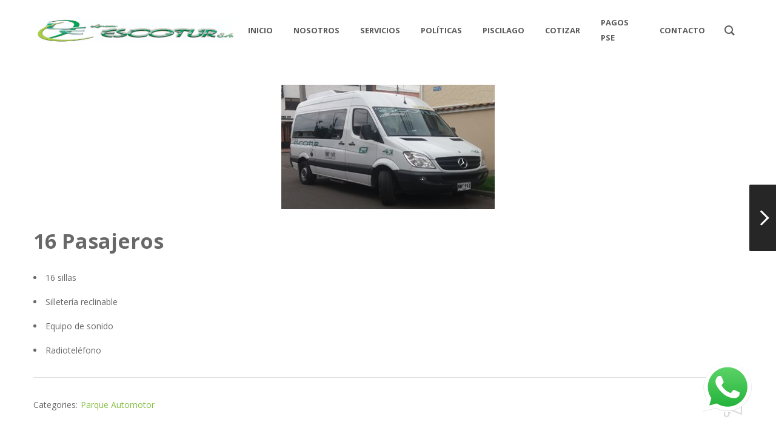

--- FILE ---
content_type: text/html; charset=UTF-8
request_url: https://lineasescotur.com/portfolio/16-pasajeros/
body_size: 26419
content:
<!DOCTYPE html>
<html lang="es">
<head>
	<meta charset="UTF-8">
	<meta http-equiv="X-UA-Compatible" content="IE=edge">
	<meta name="viewport" content="width=device-width, initial-scale=1">
	<link rel="profile" href="https://gmpg.org/xfn/11">
	<link rel="pingback" href="https://lineasescotur.com/xmlrpc.php">

	<title>16 Pasajeros &#8211; Líneas Escotur</title>
<meta name='robots' content='max-image-preview:large' />
	<style>img:is([sizes="auto" i], [sizes^="auto," i]) { contain-intrinsic-size: 3000px 1500px }</style>
	<link rel='dns-prefetch' href='//fonts.googleapis.com' />
<link rel="alternate" type="application/rss+xml" title="Líneas Escotur &raquo; Feed" href="https://lineasescotur.com/feed/" />
<link rel="alternate" type="application/rss+xml" title="Líneas Escotur &raquo; Feed de los comentarios" href="https://lineasescotur.com/comments/feed/" />
<script type="text/javascript">
/* <![CDATA[ */
window._wpemojiSettings = {"baseUrl":"https:\/\/s.w.org\/images\/core\/emoji\/16.0.1\/72x72\/","ext":".png","svgUrl":"https:\/\/s.w.org\/images\/core\/emoji\/16.0.1\/svg\/","svgExt":".svg","source":{"concatemoji":"https:\/\/lineasescotur.com\/wp-includes\/js\/wp-emoji-release.min.js?ver=6.8.3"}};
/*! This file is auto-generated */
!function(s,n){var o,i,e;function c(e){try{var t={supportTests:e,timestamp:(new Date).valueOf()};sessionStorage.setItem(o,JSON.stringify(t))}catch(e){}}function p(e,t,n){e.clearRect(0,0,e.canvas.width,e.canvas.height),e.fillText(t,0,0);var t=new Uint32Array(e.getImageData(0,0,e.canvas.width,e.canvas.height).data),a=(e.clearRect(0,0,e.canvas.width,e.canvas.height),e.fillText(n,0,0),new Uint32Array(e.getImageData(0,0,e.canvas.width,e.canvas.height).data));return t.every(function(e,t){return e===a[t]})}function u(e,t){e.clearRect(0,0,e.canvas.width,e.canvas.height),e.fillText(t,0,0);for(var n=e.getImageData(16,16,1,1),a=0;a<n.data.length;a++)if(0!==n.data[a])return!1;return!0}function f(e,t,n,a){switch(t){case"flag":return n(e,"\ud83c\udff3\ufe0f\u200d\u26a7\ufe0f","\ud83c\udff3\ufe0f\u200b\u26a7\ufe0f")?!1:!n(e,"\ud83c\udde8\ud83c\uddf6","\ud83c\udde8\u200b\ud83c\uddf6")&&!n(e,"\ud83c\udff4\udb40\udc67\udb40\udc62\udb40\udc65\udb40\udc6e\udb40\udc67\udb40\udc7f","\ud83c\udff4\u200b\udb40\udc67\u200b\udb40\udc62\u200b\udb40\udc65\u200b\udb40\udc6e\u200b\udb40\udc67\u200b\udb40\udc7f");case"emoji":return!a(e,"\ud83e\udedf")}return!1}function g(e,t,n,a){var r="undefined"!=typeof WorkerGlobalScope&&self instanceof WorkerGlobalScope?new OffscreenCanvas(300,150):s.createElement("canvas"),o=r.getContext("2d",{willReadFrequently:!0}),i=(o.textBaseline="top",o.font="600 32px Arial",{});return e.forEach(function(e){i[e]=t(o,e,n,a)}),i}function t(e){var t=s.createElement("script");t.src=e,t.defer=!0,s.head.appendChild(t)}"undefined"!=typeof Promise&&(o="wpEmojiSettingsSupports",i=["flag","emoji"],n.supports={everything:!0,everythingExceptFlag:!0},e=new Promise(function(e){s.addEventListener("DOMContentLoaded",e,{once:!0})}),new Promise(function(t){var n=function(){try{var e=JSON.parse(sessionStorage.getItem(o));if("object"==typeof e&&"number"==typeof e.timestamp&&(new Date).valueOf()<e.timestamp+604800&&"object"==typeof e.supportTests)return e.supportTests}catch(e){}return null}();if(!n){if("undefined"!=typeof Worker&&"undefined"!=typeof OffscreenCanvas&&"undefined"!=typeof URL&&URL.createObjectURL&&"undefined"!=typeof Blob)try{var e="postMessage("+g.toString()+"("+[JSON.stringify(i),f.toString(),p.toString(),u.toString()].join(",")+"));",a=new Blob([e],{type:"text/javascript"}),r=new Worker(URL.createObjectURL(a),{name:"wpTestEmojiSupports"});return void(r.onmessage=function(e){c(n=e.data),r.terminate(),t(n)})}catch(e){}c(n=g(i,f,p,u))}t(n)}).then(function(e){for(var t in e)n.supports[t]=e[t],n.supports.everything=n.supports.everything&&n.supports[t],"flag"!==t&&(n.supports.everythingExceptFlag=n.supports.everythingExceptFlag&&n.supports[t]);n.supports.everythingExceptFlag=n.supports.everythingExceptFlag&&!n.supports.flag,n.DOMReady=!1,n.readyCallback=function(){n.DOMReady=!0}}).then(function(){return e}).then(function(){var e;n.supports.everything||(n.readyCallback(),(e=n.source||{}).concatemoji?t(e.concatemoji):e.wpemoji&&e.twemoji&&(t(e.twemoji),t(e.wpemoji)))}))}((window,document),window._wpemojiSettings);
/* ]]> */
</script>
<link rel='stylesheet' id='stripe-main-styles-css' href='https://lineasescotur.com/wp-content/mu-plugins/vendor/godaddy/mwc-core/assets/css/stripe-settings.css' type='text/css' media='all' />
<link rel='stylesheet' id='ht_ctc_main_css-css' href='https://lineasescotur.com/wp-content/plugins/click-to-chat-for-whatsapp/new/inc/assets/css/main.css?ver=4.36' type='text/css' media='all' />
<link rel='stylesheet' id='sbi_styles-css' href='https://lineasescotur.com/wp-content/plugins/instagram-feed/css/sbi-styles.min.css?ver=6.10.0' type='text/css' media='all' />
<link rel='stylesheet' id='layerslider-css' href='https://lineasescotur.com/wp-content/plugins/LayerSlider/assets/static/layerslider/css/layerslider.css?ver=6.11.1' type='text/css' media='all' />
<style id='wp-emoji-styles-inline-css' type='text/css'>

	img.wp-smiley, img.emoji {
		display: inline !important;
		border: none !important;
		box-shadow: none !important;
		height: 1em !important;
		width: 1em !important;
		margin: 0 0.07em !important;
		vertical-align: -0.1em !important;
		background: none !important;
		padding: 0 !important;
	}
</style>
<link rel='stylesheet' id='wp-block-library-css' href='https://lineasescotur.com/wp-includes/css/dist/block-library/style.min.css?ver=6.8.3' type='text/css' media='all' />
<style id='classic-theme-styles-inline-css' type='text/css'>
/*! This file is auto-generated */
.wp-block-button__link{color:#fff;background-color:#32373c;border-radius:9999px;box-shadow:none;text-decoration:none;padding:calc(.667em + 2px) calc(1.333em + 2px);font-size:1.125em}.wp-block-file__button{background:#32373c;color:#fff;text-decoration:none}
</style>
<style id='global-styles-inline-css' type='text/css'>
:root{--wp--preset--aspect-ratio--square: 1;--wp--preset--aspect-ratio--4-3: 4/3;--wp--preset--aspect-ratio--3-4: 3/4;--wp--preset--aspect-ratio--3-2: 3/2;--wp--preset--aspect-ratio--2-3: 2/3;--wp--preset--aspect-ratio--16-9: 16/9;--wp--preset--aspect-ratio--9-16: 9/16;--wp--preset--color--black: #000000;--wp--preset--color--cyan-bluish-gray: #abb8c3;--wp--preset--color--white: #ffffff;--wp--preset--color--pale-pink: #f78da7;--wp--preset--color--vivid-red: #cf2e2e;--wp--preset--color--luminous-vivid-orange: #ff6900;--wp--preset--color--luminous-vivid-amber: #fcb900;--wp--preset--color--light-green-cyan: #7bdcb5;--wp--preset--color--vivid-green-cyan: #00d084;--wp--preset--color--pale-cyan-blue: #8ed1fc;--wp--preset--color--vivid-cyan-blue: #0693e3;--wp--preset--color--vivid-purple: #9b51e0;--wp--preset--gradient--vivid-cyan-blue-to-vivid-purple: linear-gradient(135deg,rgba(6,147,227,1) 0%,rgb(155,81,224) 100%);--wp--preset--gradient--light-green-cyan-to-vivid-green-cyan: linear-gradient(135deg,rgb(122,220,180) 0%,rgb(0,208,130) 100%);--wp--preset--gradient--luminous-vivid-amber-to-luminous-vivid-orange: linear-gradient(135deg,rgba(252,185,0,1) 0%,rgba(255,105,0,1) 100%);--wp--preset--gradient--luminous-vivid-orange-to-vivid-red: linear-gradient(135deg,rgba(255,105,0,1) 0%,rgb(207,46,46) 100%);--wp--preset--gradient--very-light-gray-to-cyan-bluish-gray: linear-gradient(135deg,rgb(238,238,238) 0%,rgb(169,184,195) 100%);--wp--preset--gradient--cool-to-warm-spectrum: linear-gradient(135deg,rgb(74,234,220) 0%,rgb(151,120,209) 20%,rgb(207,42,186) 40%,rgb(238,44,130) 60%,rgb(251,105,98) 80%,rgb(254,248,76) 100%);--wp--preset--gradient--blush-light-purple: linear-gradient(135deg,rgb(255,206,236) 0%,rgb(152,150,240) 100%);--wp--preset--gradient--blush-bordeaux: linear-gradient(135deg,rgb(254,205,165) 0%,rgb(254,45,45) 50%,rgb(107,0,62) 100%);--wp--preset--gradient--luminous-dusk: linear-gradient(135deg,rgb(255,203,112) 0%,rgb(199,81,192) 50%,rgb(65,88,208) 100%);--wp--preset--gradient--pale-ocean: linear-gradient(135deg,rgb(255,245,203) 0%,rgb(182,227,212) 50%,rgb(51,167,181) 100%);--wp--preset--gradient--electric-grass: linear-gradient(135deg,rgb(202,248,128) 0%,rgb(113,206,126) 100%);--wp--preset--gradient--midnight: linear-gradient(135deg,rgb(2,3,129) 0%,rgb(40,116,252) 100%);--wp--preset--font-size--small: 13px;--wp--preset--font-size--medium: 20px;--wp--preset--font-size--large: 36px;--wp--preset--font-size--x-large: 42px;--wp--preset--spacing--20: 0.44rem;--wp--preset--spacing--30: 0.67rem;--wp--preset--spacing--40: 1rem;--wp--preset--spacing--50: 1.5rem;--wp--preset--spacing--60: 2.25rem;--wp--preset--spacing--70: 3.38rem;--wp--preset--spacing--80: 5.06rem;--wp--preset--shadow--natural: 6px 6px 9px rgba(0, 0, 0, 0.2);--wp--preset--shadow--deep: 12px 12px 50px rgba(0, 0, 0, 0.4);--wp--preset--shadow--sharp: 6px 6px 0px rgba(0, 0, 0, 0.2);--wp--preset--shadow--outlined: 6px 6px 0px -3px rgba(255, 255, 255, 1), 6px 6px rgba(0, 0, 0, 1);--wp--preset--shadow--crisp: 6px 6px 0px rgba(0, 0, 0, 1);}:where(.is-layout-flex){gap: 0.5em;}:where(.is-layout-grid){gap: 0.5em;}body .is-layout-flex{display: flex;}.is-layout-flex{flex-wrap: wrap;align-items: center;}.is-layout-flex > :is(*, div){margin: 0;}body .is-layout-grid{display: grid;}.is-layout-grid > :is(*, div){margin: 0;}:where(.wp-block-columns.is-layout-flex){gap: 2em;}:where(.wp-block-columns.is-layout-grid){gap: 2em;}:where(.wp-block-post-template.is-layout-flex){gap: 1.25em;}:where(.wp-block-post-template.is-layout-grid){gap: 1.25em;}.has-black-color{color: var(--wp--preset--color--black) !important;}.has-cyan-bluish-gray-color{color: var(--wp--preset--color--cyan-bluish-gray) !important;}.has-white-color{color: var(--wp--preset--color--white) !important;}.has-pale-pink-color{color: var(--wp--preset--color--pale-pink) !important;}.has-vivid-red-color{color: var(--wp--preset--color--vivid-red) !important;}.has-luminous-vivid-orange-color{color: var(--wp--preset--color--luminous-vivid-orange) !important;}.has-luminous-vivid-amber-color{color: var(--wp--preset--color--luminous-vivid-amber) !important;}.has-light-green-cyan-color{color: var(--wp--preset--color--light-green-cyan) !important;}.has-vivid-green-cyan-color{color: var(--wp--preset--color--vivid-green-cyan) !important;}.has-pale-cyan-blue-color{color: var(--wp--preset--color--pale-cyan-blue) !important;}.has-vivid-cyan-blue-color{color: var(--wp--preset--color--vivid-cyan-blue) !important;}.has-vivid-purple-color{color: var(--wp--preset--color--vivid-purple) !important;}.has-black-background-color{background-color: var(--wp--preset--color--black) !important;}.has-cyan-bluish-gray-background-color{background-color: var(--wp--preset--color--cyan-bluish-gray) !important;}.has-white-background-color{background-color: var(--wp--preset--color--white) !important;}.has-pale-pink-background-color{background-color: var(--wp--preset--color--pale-pink) !important;}.has-vivid-red-background-color{background-color: var(--wp--preset--color--vivid-red) !important;}.has-luminous-vivid-orange-background-color{background-color: var(--wp--preset--color--luminous-vivid-orange) !important;}.has-luminous-vivid-amber-background-color{background-color: var(--wp--preset--color--luminous-vivid-amber) !important;}.has-light-green-cyan-background-color{background-color: var(--wp--preset--color--light-green-cyan) !important;}.has-vivid-green-cyan-background-color{background-color: var(--wp--preset--color--vivid-green-cyan) !important;}.has-pale-cyan-blue-background-color{background-color: var(--wp--preset--color--pale-cyan-blue) !important;}.has-vivid-cyan-blue-background-color{background-color: var(--wp--preset--color--vivid-cyan-blue) !important;}.has-vivid-purple-background-color{background-color: var(--wp--preset--color--vivid-purple) !important;}.has-black-border-color{border-color: var(--wp--preset--color--black) !important;}.has-cyan-bluish-gray-border-color{border-color: var(--wp--preset--color--cyan-bluish-gray) !important;}.has-white-border-color{border-color: var(--wp--preset--color--white) !important;}.has-pale-pink-border-color{border-color: var(--wp--preset--color--pale-pink) !important;}.has-vivid-red-border-color{border-color: var(--wp--preset--color--vivid-red) !important;}.has-luminous-vivid-orange-border-color{border-color: var(--wp--preset--color--luminous-vivid-orange) !important;}.has-luminous-vivid-amber-border-color{border-color: var(--wp--preset--color--luminous-vivid-amber) !important;}.has-light-green-cyan-border-color{border-color: var(--wp--preset--color--light-green-cyan) !important;}.has-vivid-green-cyan-border-color{border-color: var(--wp--preset--color--vivid-green-cyan) !important;}.has-pale-cyan-blue-border-color{border-color: var(--wp--preset--color--pale-cyan-blue) !important;}.has-vivid-cyan-blue-border-color{border-color: var(--wp--preset--color--vivid-cyan-blue) !important;}.has-vivid-purple-border-color{border-color: var(--wp--preset--color--vivid-purple) !important;}.has-vivid-cyan-blue-to-vivid-purple-gradient-background{background: var(--wp--preset--gradient--vivid-cyan-blue-to-vivid-purple) !important;}.has-light-green-cyan-to-vivid-green-cyan-gradient-background{background: var(--wp--preset--gradient--light-green-cyan-to-vivid-green-cyan) !important;}.has-luminous-vivid-amber-to-luminous-vivid-orange-gradient-background{background: var(--wp--preset--gradient--luminous-vivid-amber-to-luminous-vivid-orange) !important;}.has-luminous-vivid-orange-to-vivid-red-gradient-background{background: var(--wp--preset--gradient--luminous-vivid-orange-to-vivid-red) !important;}.has-very-light-gray-to-cyan-bluish-gray-gradient-background{background: var(--wp--preset--gradient--very-light-gray-to-cyan-bluish-gray) !important;}.has-cool-to-warm-spectrum-gradient-background{background: var(--wp--preset--gradient--cool-to-warm-spectrum) !important;}.has-blush-light-purple-gradient-background{background: var(--wp--preset--gradient--blush-light-purple) !important;}.has-blush-bordeaux-gradient-background{background: var(--wp--preset--gradient--blush-bordeaux) !important;}.has-luminous-dusk-gradient-background{background: var(--wp--preset--gradient--luminous-dusk) !important;}.has-pale-ocean-gradient-background{background: var(--wp--preset--gradient--pale-ocean) !important;}.has-electric-grass-gradient-background{background: var(--wp--preset--gradient--electric-grass) !important;}.has-midnight-gradient-background{background: var(--wp--preset--gradient--midnight) !important;}.has-small-font-size{font-size: var(--wp--preset--font-size--small) !important;}.has-medium-font-size{font-size: var(--wp--preset--font-size--medium) !important;}.has-large-font-size{font-size: var(--wp--preset--font-size--large) !important;}.has-x-large-font-size{font-size: var(--wp--preset--font-size--x-large) !important;}
:where(.wp-block-post-template.is-layout-flex){gap: 1.25em;}:where(.wp-block-post-template.is-layout-grid){gap: 1.25em;}
:where(.wp-block-columns.is-layout-flex){gap: 2em;}:where(.wp-block-columns.is-layout-grid){gap: 2em;}
:root :where(.wp-block-pullquote){font-size: 1.5em;line-height: 1.6;}
</style>
<link rel='stylesheet' id='contact-form-7-css' href='https://lineasescotur.com/wp-content/plugins/contact-form-7/includes/css/styles.css?ver=6.1.4' type='text/css' media='all' />
<link rel='stylesheet' id='groovy-menu-style-css' href='https://lineasescotur.com/wp-content/plugins/groovy-menu/assets/style/frontend.css?ver=2.6.3' type='text/css' media='all' />
<link rel='stylesheet' id='groovy-menu-font-awesome-css' href='https://lineasescotur.com/wp-content/plugins/groovy-menu/assets/style/fontawesome.css?ver=2.6.3' type='text/css' media='all' crossorigin='anonymous' />
<link rel='preload' as='font' crossorigin='anonymous' id='groovy-menu-font-awesome-file-css' href='https://lineasescotur.com/wp-content/plugins/groovy-menu/assets/fonts/fontawesome-webfont.woff2?v=4.7.0' type='font/woff2' media='all' />
<link rel='stylesheet' id='groovy-menu-font-internal-css' href='https://lineasescotur.com/wp-content/plugins/groovy-menu/assets/style/font-internal.css?ver=2.6.3' type='text/css' media='all' crossorigin='anonymous' />
<link rel='preload' as='font' crossorigin='anonymous' id='groovy-menu-font-internal-file-css' href='https://lineasescotur.com/wp-content/plugins/groovy-menu/assets/fonts/crane-font.woff?hhxb42' type='font/woff' media='all' />
<style id='woocommerce-inline-inline-css' type='text/css'>
.woocommerce form .form-row .required { visibility: visible; }
</style>
<link rel='stylesheet' id='js_composer_front-css' href='https://lineasescotur.com/wp-content/plugins/js_composer/assets/css/js_composer.min.css?ver=6.8.0' type='text/css' media='all' />
<link rel='stylesheet' id='groovy-menu-preset-style-79-css' href='https://lineasescotur.com/wp-content/uploads/groovy/preset_79.css?ver=e16ab92aa10fe8a8825b29f4b4f636dd' type='text/css' media='all' />
<link rel='stylesheet' id='bsf-Defaults-css' href='https://lineasescotur.com/wp-content/uploads/smile_fonts/Defaults/Defaults.css?ver=3.19.11' type='text/css' media='all' />
<link rel='stylesheet' id='bsf-wp-Ingenicons-css' href='https://lineasescotur.com/wp-content/uploads/smile_fonts/wp-Ingenicons/wp-Ingenicons.css?ver=3.19.11' type='text/css' media='all' />
<link rel='stylesheet' id='convert-plus-module-main-style-css' href='https://lineasescotur.com/wp-content/plugins/convertplug/modules/assets/css/cp-module-main.css?ver=3.5.22' type='text/css' media='all' />
<link rel='stylesheet' id='convert-plus-modal-style-css' href='https://lineasescotur.com/wp-content/plugins/convertplug/modules/modal/assets/css/modal.min.css?ver=3.5.22' type='text/css' media='all' />
<link rel='stylesheet' id='mpc-massive-style-css' href='https://lineasescotur.com/wp-content/plugins/mpc-massive/assets/css/mpc-styles.css?ver=2.4.8' type='text/css' media='all' />
<link rel='stylesheet' id='redux-google-fonts-crane_options-css' href='https://fonts.googleapis.com/css?family=Open+Sans%3A300%2C400%2C600%2C700%2C800%2C300italic%2C400italic%2C600italic%2C700italic%2C800italic&#038;ver=6.8.3' type='text/css' media='all' />
<link rel='stylesheet' id='ultimate-vc-addons-style-min-css' href='https://lineasescotur.com/wp-content/plugins/Ultimate_VC_Addons/assets/min-css/ultimate.min.css?ver=3.19.11' type='text/css' media='all' />
<link rel='stylesheet' id='crane-style-css' href='https://lineasescotur.com/wp-content/themes/crane/style.css?ver=1.5.15' type='text/css' media='all' />
<link rel='stylesheet' id='crane-style-main-css' href='https://lineasescotur.com/wp-content/themes/crane/assets/css/style-main.css?ver=1.5.15' type='text/css' media='all' />
<style id='crane-style-main-inline-css' type='text/css'>
/* Custom style from admin panel. Please, DO NOT edit this file, because it updates automatically. */
.crane-page-title{height:200px;}.crane-page-title-heading, .crane-page-title-holder {font-family:"Open Sans";text-transform:none;font-weight:400;font-style:normal;color:#000000;font-size:37px;}.crane-page-title{background-color:#f9f9f9;}.crane-page-title{border-bottom:1px solid #eaeaea;}.crane-breadcrumb{font-family:"Open Sans";text-transform:uppercase;font-weight:600;font-style:normal;color:#4d4d4d;font-size:12px;}.crane-breadcrumb-nav__item+.crane-breadcrumb-nav__item::before{color:#b9b9b9;}body{font-family:"Open Sans";text-transform:initial;font-weight:400;font-style:normal;font-size:14px;}h1{font-family:"Open Sans";text-transform:initial;font-weight:700;font-style:normal;font-size:34px;}h2{font-family:"Open Sans";text-transform:initial;font-weight:700;font-style:normal;font-size:31px;}h3{font-family:"Open Sans";text-transform:initial;font-weight:700;font-style:normal;font-size:23px;}h4{font-family:"Open Sans";text-transform:initial;font-weight:700;font-style:normal;font-size:20px;}h5{font-family:"Open Sans";text-transform:initial;font-weight:700;font-style:normal;font-size:17px;}h6{font-family:"Open Sans";text-transform:initial;font-weight:700;font-style:normal;font-size:15px;}.woocommerce-tabs .tabs>li.active,
				                        .woocommerce .products .price,
				                        .crane-portfolio-style-modern .portfolio-filters-btn.active,
				                        .comment-metadata .comment-author{color:#93cb52;}
				    .crane-portfolio-style-flat .portfolio-filters-btn.active,
						.crane-portfolio-style-minimal .portfolio-filters-btn.active,
						blockquote
				{border-color:#93cb52;}.woocommerce-tabs .tabs>li.active::after{border-top-color:#93cb52;}blockquote:not(.crane-blockquote-main):not(.wp-block-pullquote){border-left-color:#93cb52;} 
										button,
										.button,
										.wp-block-button__link,
										input[type="submit"],
										.comment-button-group a:hover,
										.btn,
										.select2-container--default .select2-results__option--highlighted[aria-selected],
										.select2-results .select2-highlighted,
										.dark-btn:hover,
										.primary-btn,
										input[type="button"]:hover,
										input[type="reset"]:hover,
										input[type="submit"]:hover,
										.woocommerce span.onsale,
										.woocommerce-tabs .tabs>li.active::before,
										.woocommerce .add_to_cart:hover,
										.ui-slider-horizontal .ui-slider-range,
										.carousel .x,
										.carousel .y,
										.page-numbers:not(.dots):hover,
										.navigation .nav-previous a:hover,
										.navigation .nav-next a:hover,
										.page-numbers.current,
										.crane-regular-page .page-links > span:not(.current),
										.crane-regular-page .page-links .current > span,
										.blog-inner .page-links > span:not(.current),
										.blog-inner .page-links .current > span,
										.format-quote .crane-blog-header,
										.post__blockquote .crane-blockquote-main,
										.crane-blog-layout-cell .crane-blog-grid-meta .crane-blog-grid-meta__title::after,
										.crane-search-title::after,
										.product-card__tabs__nav__item.active > .product-card__tabs__nav__item__link::before,
										.crane-info-box,
										.footer-type-dark .widget-title::after,
										.instagram-pics li a::before,
										.footer-type-light .widget-title::after{background-color:#93cb52;}
			    .woocommerce .star-rating span,
			    .woocommerce p.stars a:hover
			{color:#fab710;}
			    .crane-content
			{background-color:#fff;}
					.crane-content > .crane-breadcrumb,
					.search-results article,
					.select2-results,
					code,
					pre:not(.wp-block-verse)
			{background-color:#fbfbfb;}h1, h2, h3, h4, h5 ,h6{color:#686868;}body{color:#686868;}a{color:#85bf43;}a:hover{color:#6eb238;}a:active{color:#85bf43;}
				          .crane-content > .crane-breadcrumb,
									input[type="text"],
									input[type="password"],
									input[type="email"],
									input[type="url"],
									input[type="tel"],
									input[type="number"],
									input[type="date"],
									input[type="search"],
									textarea,
									select,
									.wp-embed,
									.woocommerce-product-details__short-description,
									.woocommerce-tabs .tabs,
									.woocommerce #reviews #comments ol.commentlist li .comment-text,
									.woocommerce .order_details li:not(:last-of-type),
									.woocommerce-checkout .shop_table tr,
									.order-received-wrapper .order_item,
									.select2-container--default .select2-selection--single,
									.select2-dropdown,
									.select2-container .select2-choice,
									.select2-drop-active,
									.post-divider,
									hr,
									th,
									td,
									code,
									pre,
									.crane-re-comments__item,
									.crane-re-posts__item,
									.widget .cat-item,
									.widget .menu-item,
									.crane-archive-widget li,
									.cat-item .children,
									.widget .menu-item .children,
									body:not(.woocommerce) .comment,
									body:not(.woocommerce) .pingback,
									body:not(.woocommerce) .trackback,
									.crane-blog-style-flat .crane-blog-grid-meta__wrapper:not(:only-child),
									.portfolio-filters-group,
									.portfolio__aside,
									.product-inner,
									.crane-portfolio__meta--border::after,
									.crane-portfolio-grid-meta .crane-portfolio-inliner:not(:only-child){border-color:#dbdbdb;}.ui-slider-horizontal::before{background-color:#dbdbdb;} input[type="text"]:focus,
									input[type="password"]:focus,
									input[type="email"]:focus,
									input[type="url"]:focus,
									input[type="tel"]:focus,
									input[type="number"]:focus,
									input[type="date"]:focus,
									input[type="search"]:focus,
									textarea:focus,
									select:focus,
									.select2-container--default.select2-container--focus .select2-selection--single{border-color:#c5c5c5;}.crane-regular-page .crane-content-inner, .crane-regular-page .crane-sidebar{padding-top:80px;padding-bottom:80px;}.crane-portfolio-archive .crane-content-inner, .crane-portfolio-archive .crane-sidebar{padding-top:80px;padding-bottom:80px;}.crane-pagination-show-more .btn-txt{font-family:"Open Sans";font-weight:600;font-style:normal;font-size:18px;}.crane-portfolio-single .crane-content-inner, .crane-portfolio-single .crane-sidebar{padding-top:80px;padding-bottom:80px;}.crane-blog-archive .crane-content-inner, .crane-blog-archive .crane-sidebar{padding-top:80px;padding-bottom:80px;}.crane-blog-single .crane-content-inner, .crane-blog-single .crane-sidebar{padding-top:80px;padding-bottom:80px;}.crane-featured-block__page-title{font-family:"Open Sans";line-height:60px;font-weight:600;font-style:normal;color:#fff;font-size:46px;}.crane-featured-block__categories li a{font-family:"Open Sans";line-height:25px;font-weight:600;font-style:normal;color:#fff;font-size:16px;}.crane-shop-archive .crane-content-inner, .crane-shop-archive .crane-sidebar{padding-top:80px;padding-bottom:80px;}.crane-shop-single .crane-content-inner, .crane-shop-single .crane-sidebar{padding-top:80px;padding-bottom:80px;}.crane-search-page .crane-content-inner, .crane-search-page .crane-sidebar{padding-top:80px;padding-bottom:80px;}.crane-related-post__img-wrapper::before { background-image: linear-gradient(128deg, #7ad4f1 0%, #7ad4f1 33%, #cef17a 98%, #cef17a 100%);}.crane-container { max-width: 1200px;}
			::-moz-selection {background: #cccccc;}
			::selection {background: #cccccc;}.preloader {background-color: #ffffff;}
		.square-spin > div,
		.ball-pulse > div,
		.ball-pulse-sync > div,
		.ball-scale > div,
		.ball-rotate > div,
		.ball-rotate > div::before,
		.ball-rotate > div::after,
		.ball-scale-multiple > div,
		.ball-pulse-rise > div,
		.ball-grid-pulse > div,
		.ball-spin-fade-loader > div,
		.ball-zig-zag > div,
		.line-scale > div,
		.line-spin-fade-loader > div,
		.ball-clip-rotate-pulse > div:first-child,
		.pacman > div:nth-child(3),
		.pacman > div:nth-child(4),
		.pacman > div:nth-child(5),
		.pacman > div:nth-child(6) {
			background: #93cb52;
		}
		.ball-clip-rotate > div,
		.ball-clip-rotate-multiple > div,
		.ball-scale-ripple > div,
		.ball-scale-ripple-multiple > div {
			border: 2px solid #93cb52;
		}
		.pacman > div:first-of-type,
		.pacman > div:nth-child(2) {
			border-top-color: #93cb52;
			border-bottom-color: #93cb52;
			border-left-color: #93cb52;
		}
		.ball-clip-rotate-pulse > div:last-child,
		.ball-clip-rotate-multiple > div:last-child {
			border-color: #93cb52 transparent #93cb52 transparent !important;
		}
		.ball-triangle-path > div {
			border: 1px solid #93cb52;
		}
		.crane-featured-block__page-title::after {
		background-color: rgba(0,186,2,1);}
		.cat-item a::after, .widget .menu-item a::after, .crane-archive-widget li a::after, .widget .page_item a::after {background-color: #686868}.crane-page-title{height: auto;min-height: 200px;}.sticky .post__main__txt-wrapper{background-color:rgba(147,203,82,0.2) !important;}@media (max-width: 768px) { .crane-regular-page .crane-content-inner, .crane-regular-page .crane-sidebar {padding-top: 40px;padding-bottom: 40px;} }@media (max-width: 768px) { .crane-portfolio-archive .crane-content-inner, .crane-portfolio-archive .crane-sidebar {padding-top: 40px;padding-bottom: 40px;} }@media (max-width: 768px) { .crane-portfolio-single .crane-content-inner, .crane-portfolio-single .crane-sidebar {padding-top: 40px;padding-bottom: 40px;} }@media (max-width: 768px) { .crane-blog-archive .crane-content-inner, .crane-blog-archive .crane-sidebar {padding-top: 40px;padding-bottom: 40px;} }@media (max-width: 768px) { .crane-blog-single .crane-content-inner, .crane-blog-single .crane-sidebar {padding-top: 40px;padding-bottom: 40px;} }@media (max-width: 768px) { .crane-shop-archive .crane-content-inner, .crane-shop-archive .crane-sidebar {padding-top: 40px;padding-bottom: 40px;} }@media (max-width: 768px) { .crane-shop-single .crane-content-inner, .crane-shop-single .crane-sidebar {padding-top: 40px;padding-bottom: 40px;} }@media (max-width: 768px) { .crane-search-page .crane-content-inner, .crane-search-page .crane-sidebar {padding-top: 40px;padding-bottom: 40px;} }
</style>
<script type="text/javascript" id="jquery-core-js-extra">
/* <![CDATA[ */
var slide_in = {"demo_dir":"https:\/\/lineasescotur.com\/wp-content\/plugins\/convertplug\/modules\/slide_in\/assets\/demos"};
/* ]]> */
</script>
<script type="text/javascript" src="https://lineasescotur.com/wp-includes/js/jquery/jquery.min.js?ver=3.7.1" id="jquery-core-js"></script>
<script type="text/javascript" src="https://lineasescotur.com/wp-includes/js/jquery/jquery-migrate.min.js?ver=3.4.1" id="jquery-migrate-js"></script>
<script type="text/javascript" id="layerslider-utils-js-extra">
/* <![CDATA[ */
var LS_Meta = {"v":"6.11.1","fixGSAP":"1"};
/* ]]> */
</script>
<script type="text/javascript" src="https://lineasescotur.com/wp-content/plugins/LayerSlider/assets/static/layerslider/js/layerslider.utils.js?ver=6.11.1" id="layerslider-utils-js"></script>
<script type="text/javascript" src="https://lineasescotur.com/wp-content/plugins/LayerSlider/assets/static/layerslider/js/layerslider.kreaturamedia.jquery.js?ver=6.11.1" id="layerslider-js"></script>
<script type="text/javascript" src="https://lineasescotur.com/wp-content/plugins/LayerSlider/assets/static/layerslider/js/layerslider.transitions.js?ver=6.11.1" id="layerslider-transitions-js"></script>
<script type="text/javascript" src="https://lineasescotur.com/wp-content/plugins/revslider/public/assets/js/rbtools.min.js?ver=6.5.15" defer async id="tp-tools-js"></script>
<script type="text/javascript" src="https://lineasescotur.com/wp-content/plugins/revslider/public/assets/js/rs6.min.js?ver=6.5.15" defer async id="revmin-js"></script>
<script type="text/javascript" src="https://lineasescotur.com/wp-content/plugins/woocommerce/assets/js/jquery-blockui/jquery.blockUI.min.js?ver=2.7.0-wc.10.4.3" id="wc-jquery-blockui-js" defer="defer" data-wp-strategy="defer"></script>
<script type="text/javascript" id="wc-add-to-cart-js-extra">
/* <![CDATA[ */
var wc_add_to_cart_params = {"ajax_url":"\/wp-admin\/admin-ajax.php","wc_ajax_url":"\/?wc-ajax=%%endpoint%%","i18n_view_cart":"Ver carrito","cart_url":"https:\/\/lineasescotur.com","is_cart":"","cart_redirect_after_add":"no"};
/* ]]> */
</script>
<script type="text/javascript" src="https://lineasescotur.com/wp-content/plugins/woocommerce/assets/js/frontend/add-to-cart.min.js?ver=10.4.3" id="wc-add-to-cart-js" defer="defer" data-wp-strategy="defer"></script>
<script type="text/javascript" src="https://lineasescotur.com/wp-content/plugins/woocommerce/assets/js/js-cookie/js.cookie.min.js?ver=2.1.4-wc.10.4.3" id="wc-js-cookie-js" defer="defer" data-wp-strategy="defer"></script>
<script type="text/javascript" id="woocommerce-js-extra">
/* <![CDATA[ */
var woocommerce_params = {"ajax_url":"\/wp-admin\/admin-ajax.php","wc_ajax_url":"\/?wc-ajax=%%endpoint%%","i18n_password_show":"Mostrar contrase\u00f1a","i18n_password_hide":"Ocultar contrase\u00f1a"};
/* ]]> */
</script>
<script type="text/javascript" src="https://lineasescotur.com/wp-content/plugins/woocommerce/assets/js/frontend/woocommerce.min.js?ver=10.4.3" id="woocommerce-js" defer="defer" data-wp-strategy="defer"></script>
<script type="text/javascript" src="https://lineasescotur.com/wp-includes/js/jquery/ui/core.min.js?ver=1.13.3" id="jquery-ui-core-js"></script>
<script type="text/javascript" src="https://lineasescotur.com/wp-content/plugins/Ultimate_VC_Addons/assets/min-js/ultimate.min.js?ver=3.19.11" id="ultimate-vc-addons-script-js"></script>
<script type="text/javascript" src="https://lineasescotur.com/wp-content/plugins/Ultimate_VC_Addons/assets/min-js/ultimate_bg.min.js?ver=3.19.11" id="ultimate-vc-addons-row-bg-js"></script>
<meta name="generator" content="Powered by LayerSlider 6.11.1 - Multi-Purpose, Responsive, Parallax, Mobile-Friendly Slider Plugin for WordPress." />
<!-- LayerSlider updates and docs at: https://layerslider.kreaturamedia.com -->
<link rel="https://api.w.org/" href="https://lineasescotur.com/wp-json/" /><link rel="EditURI" type="application/rsd+xml" title="RSD" href="https://lineasescotur.com/xmlrpc.php?rsd" />
<link rel="canonical" href="https://lineasescotur.com/portfolio/16-pasajeros/" />
<link rel='shortlink' href='https://lineasescotur.com/?p=445' />
<link rel="alternate" title="oEmbed (JSON)" type="application/json+oembed" href="https://lineasescotur.com/wp-json/oembed/1.0/embed?url=https%3A%2F%2Flineasescotur.com%2Fportfolio%2F16-pasajeros%2F" />
<link rel="alternate" title="oEmbed (XML)" type="text/xml+oembed" href="https://lineasescotur.com/wp-json/oembed/1.0/embed?url=https%3A%2F%2Flineasescotur.com%2Fportfolio%2F16-pasajeros%2F&#038;format=xml" />

		<!-- GA Google Analytics @ https://m0n.co/ga -->
		<script>
			(function(i,s,o,g,r,a,m){i['GoogleAnalyticsObject']=r;i[r]=i[r]||function(){
			(i[r].q=i[r].q||[]).push(arguments)},i[r].l=1*new Date();a=s.createElement(o),
			m=s.getElementsByTagName(o)[0];a.async=1;a.src=g;m.parentNode.insertBefore(a,m)
			})(window,document,'script','https://www.google-analytics.com/analytics.js','ga');
			ga('create', 'UA-99837243-1', 'auto');
			ga('send', 'pageview');
		</script>

	
<link rel="stylesheet" id="gm-google-fonts-0ba55776f2b1d708f453b7929be6f143" href="https://fonts.googleapis.com/css?family=Open%20Sans:700" type="text/css" media="all">
	<noscript><style>.woocommerce-product-gallery{ opacity: 1 !important; }</style></noscript>
	<meta name="generator" content="Powered by WPBakery Page Builder - drag and drop page builder for WordPress."/>
<meta name="generator" content="Powered by Slider Revolution 6.5.15 - responsive, Mobile-Friendly Slider Plugin for WordPress with comfortable drag and drop interface." />
<link rel="icon" href="https://lineasescotur.com/wp-content/uploads/2019/03/LíneasEscotur_Logo4-150x89.png" sizes="32x32" />
<link rel="icon" href="https://lineasescotur.com/wp-content/uploads/2019/03/LíneasEscotur_Logo4.png" sizes="192x192" />
<link rel="apple-touch-icon" href="https://lineasescotur.com/wp-content/uploads/2019/03/LíneasEscotur_Logo4.png" />
<meta name="msapplication-TileImage" content="https://lineasescotur.com/wp-content/uploads/2019/03/LíneasEscotur_Logo4.png" />
<script>function setREVStartSize(e){
			//window.requestAnimationFrame(function() {
				window.RSIW = window.RSIW===undefined ? window.innerWidth : window.RSIW;
				window.RSIH = window.RSIH===undefined ? window.innerHeight : window.RSIH;
				try {
					var pw = document.getElementById(e.c).parentNode.offsetWidth,
						newh;
					pw = pw===0 || isNaN(pw) ? window.RSIW : pw;
					e.tabw = e.tabw===undefined ? 0 : parseInt(e.tabw);
					e.thumbw = e.thumbw===undefined ? 0 : parseInt(e.thumbw);
					e.tabh = e.tabh===undefined ? 0 : parseInt(e.tabh);
					e.thumbh = e.thumbh===undefined ? 0 : parseInt(e.thumbh);
					e.tabhide = e.tabhide===undefined ? 0 : parseInt(e.tabhide);
					e.thumbhide = e.thumbhide===undefined ? 0 : parseInt(e.thumbhide);
					e.mh = e.mh===undefined || e.mh=="" || e.mh==="auto" ? 0 : parseInt(e.mh,0);
					if(e.layout==="fullscreen" || e.l==="fullscreen")
						newh = Math.max(e.mh,window.RSIH);
					else{
						e.gw = Array.isArray(e.gw) ? e.gw : [e.gw];
						for (var i in e.rl) if (e.gw[i]===undefined || e.gw[i]===0) e.gw[i] = e.gw[i-1];
						e.gh = e.el===undefined || e.el==="" || (Array.isArray(e.el) && e.el.length==0)? e.gh : e.el;
						e.gh = Array.isArray(e.gh) ? e.gh : [e.gh];
						for (var i in e.rl) if (e.gh[i]===undefined || e.gh[i]===0) e.gh[i] = e.gh[i-1];
											
						var nl = new Array(e.rl.length),
							ix = 0,
							sl;
						e.tabw = e.tabhide>=pw ? 0 : e.tabw;
						e.thumbw = e.thumbhide>=pw ? 0 : e.thumbw;
						e.tabh = e.tabhide>=pw ? 0 : e.tabh;
						e.thumbh = e.thumbhide>=pw ? 0 : e.thumbh;
						for (var i in e.rl) nl[i] = e.rl[i]<window.RSIW ? 0 : e.rl[i];
						sl = nl[0];
						for (var i in nl) if (sl>nl[i] && nl[i]>0) { sl = nl[i]; ix=i;}
						var m = pw>(e.gw[ix]+e.tabw+e.thumbw) ? 1 : (pw-(e.tabw+e.thumbw)) / (e.gw[ix]);
						newh =  (e.gh[ix] * m) + (e.tabh + e.thumbh);
					}
					var el = document.getElementById(e.c);
					if (el!==null && el) el.style.height = newh+"px";
					el = document.getElementById(e.c+"_wrapper");
					if (el!==null && el) {
						el.style.height = newh+"px";
						el.style.display = "block";
					}
				} catch(e){
					console.log("Failure at Presize of Slider:" + e)
				}
			//});
		  };</script>
<noscript><style> .wpb_animate_when_almost_visible { opacity: 1; }</style></noscript>
</head>

<body data-rsssl=1 class="wp-singular crane_portfolio-template-default single single-crane_portfolio postid-445 wp-theme-crane theme-crane groovy_menu_2-6-3 woocommerce-no-js single-portfolio-top crane_1-5-15 crane-portfolio-single wpb-js-composer js-comp-ver-6.8.0 vc_responsive">

	<header class="gm-navbar gm-preset-id-79 gm-navbar--align-left gm-navbar--style-1 gm-top-links-align-right gm-navbar--toolbar-false gm-navbar--shadow-tiny gm-navbar--has-shadow-sticky gm-navbar--shadow-dropdown-medium gm-navbar--hide-gm-caret gm-dropdown-hover-style-shift-right gm-dropdown-appearance-animate-from-bottom gm-dropdown-with-scrollbar"
	        id="gm-6971f97857ed9" data-version="2.6.3">
		<div class="gm-wrapper"><div class="gm-inner">
				<div class="gm-inner-bg"></div>
				<div class="gm-container"><div class="gm-logo"><a href="https://lineasescotur.com/" ><img src="https://lineasescotur.com/wp-content/uploads/2020/10/LineasEscotur_Logo6.png" width="400" height="89" class="gm-logo__img gm-logo__img-alt" alt="" /><img src="https://lineasescotur.com/wp-content/uploads/2020/10/LineasEscotur_Logo6.png" width="400" height="89" class="gm-logo__img gm-logo__img-sticky" alt="" /><img src="https://lineasescotur.com/wp-content/uploads/2020/10/LineasEscotur_Logo6.png" width="400" height="89" class="gm-logo__img gm-logo__img-mobile" alt="" /><img src="https://lineasescotur.com/wp-content/uploads/2020/10/LineasEscotur_Logo6.png" width="400" height="89" class="gm-logo__img gm-logo__img-sticky-mobile" alt="" /></a></div><div class="gm-menu-btn gm-burger hamburger"><div class="hamburger-box"><div class="hamburger-inner"></div></div></div><div class="gm-main-menu-wrapper"><nav id="gm-main-menu"><ul id="menu-superior" class="gm-navbar-nav"><li id="menu-item-947" class="menu-item menu-item-type-post_type menu-item-object-page menu-item-home gm-menu-item gm-menu-item--lvl-0"><a href="https://lineasescotur.com/" class="gm-anchor"><span class="gm-menu-item__txt-wrapper"><span class="gm-menu-item__txt">Inicio</span></span></a></li>
<li id="menu-item-948" class="menu-item menu-item-type-post_type menu-item-object-page gm-menu-item gm-menu-item--lvl-0"><a href="https://lineasescotur.com/nosotros/" class="gm-anchor"><span class="gm-menu-item__txt-wrapper"><span class="gm-menu-item__txt">Nosotros</span></span></a></li>
<li id="menu-item-946" class="menu-item menu-item-type-post_type menu-item-object-page gm-menu-item gm-menu-item--lvl-0"><a href="https://lineasescotur.com/servicios/" class="gm-anchor"><span class="gm-menu-item__txt-wrapper"><span class="gm-menu-item__txt">Servicios</span></span></a></li>
<li id="menu-item-1056" class="menu-item menu-item-type-post_type menu-item-object-page gm-menu-item gm-menu-item--lvl-0"><a href="https://lineasescotur.com/politicas/" class="gm-anchor"><span class="gm-menu-item__txt-wrapper"><span class="gm-menu-item__txt">POLÍTICAS</span></span></a></li>
<li id="menu-item-945" class="menu-item menu-item-type-post_type menu-item-object-page gm-menu-item gm-menu-item--lvl-0"><a href="https://lineasescotur.com/piscilago/" class="gm-anchor"><span class="gm-menu-item__txt-wrapper"><span class="gm-menu-item__txt">Piscilago</span></span></a></li>
<li id="menu-item-943" class="menu-item menu-item-type-post_type menu-item-object-page gm-menu-item gm-menu-item--lvl-0"><a href="https://lineasescotur.com/cotizar/" class="gm-anchor"><span class="gm-menu-item__txt-wrapper"><span class="gm-menu-item__txt">Cotizar</span></span></a></li>
<li id="menu-item-944" class="menu-item menu-item-type-post_type menu-item-object-page gm-menu-item gm-menu-item--lvl-0"><a href="https://lineasescotur.com/pagos-pse/" class="gm-anchor"><span class="gm-menu-item__txt-wrapper"><span class="gm-menu-item__txt">Pagos PSE</span></span></a></li>
<li id="menu-item-949" class="menu-item menu-item-type-post_type menu-item-object-page gm-menu-item gm-menu-item--lvl-0"><a href="https://lineasescotur.com/contacto/" class="gm-anchor"><span class="gm-menu-item__txt-wrapper"><span class="gm-menu-item__txt">Contacto</span></span></a></li>
</ul></nav><div class="gm-actions"><div class="gm-search fullscreen">
										<i class="gmi gmi-zoom-search"></i>
										<span class="gm-search__txt">Search</span><div class="gm-search__fullscreen-container gm-hidden">
										<span class="gm-search__close"><svg height="32" width="32" xmlns="http://www.w3.org/2000/svg" viewBox="0 0 32 32">
    <path fill-rule="evenodd" d="M 16 32 C 7.16 32 0 24.84 0 16 C 0 7.16 7.16 0 16 0 C 24.84 0 32 7.16 32 16 C 32 24.84 24.84 32 16 32 Z M 16 2 C 8.27 2 2 8.27 2 16 C 2 23.73 8.27 30 16 30 C 23.73 30 30 23.73 30 16 C 30 8.27 23.73 2 16 2 Z M 17.35 16 C 17.35 16 20.71 19.37 20.71 19.37 C 21.09 19.74 21.09 20.34 20.71 20.71 C 20.34 21.09 19.74 21.09 19.37 20.71 C 19.37 20.71 16 17.35 16 17.35 C 16 17.35 12.63 20.71 12.63 20.71 C 12.26 21.09 11.66 21.09 11.29 20.71 C 10.91 20.34 10.91 19.74 11.29 19.37 C 11.29 19.37 14.65 16 14.65 16 C 14.65 16 11.29 12.63 11.29 12.63 C 10.91 12.26 10.91 11.66 11.29 11.29 C 11.66 10.91 12.26 10.91 12.63 11.29 C 12.63 11.29 16 14.65 16 14.65 C 16 14.65 19.37 11.29 19.37 11.29 C 19.74 10.91 20.34 10.91 20.71 11.29 C 21.09 11.66 21.09 12.26 20.71 12.63 C 20.71 12.63 17.35 16 17.35 16 Z" />
</svg></span>

										<div class="gm-search__inner"><span class="gm-search__alpha">START TYPING AND PRESS ENTER TO SEARCH</span>							<div class="gm-search-wrapper">							<form action="https://lineasescotur.com/"
												      method="get"
												      class="gm-search-wrapper-form">
													<div class="gm-form-group">
														<input type="text" name="s" class="gm-search__input">
														
														<button type="submit" class="gm-search-btn">
															<i class="fa fa-search"></i>
														</button>
													</div>
												</form>							</div>
										</div>
									</div>				</div></div></div>
				</div>
			</div>
		</div>
		<div class="gm-padding"></div>
	</header><aside class="gm-navigation-drawer gm-navigation-drawer--mobile gm-hidden"><div class="gm-grid-container d-flex flex-column h-100"><div class="gm-menu-btn-close-mobile-drawer gm-hamburger-close" aria-label="close"><div class="hamburger is-active hamburger--squeeze"><div class="hamburger-box"><div class="hamburger-inner"></div></div></div></div><div class="gm-mobile-menu-container"><ul id="menu-superior-1" class="gm-navbar-nav"><li id="menu-item-mobile-947" class="menu-item menu-item-type-post_type menu-item-object-page menu-item-home gm-menu-item gm-menu-item--lvl-0"><a href="https://lineasescotur.com/" class="gm-anchor"><span class="gm-menu-item__txt-wrapper"><span class="gm-menu-item__txt">Inicio</span></span></a></li>
<li id="menu-item-mobile-948" class="menu-item menu-item-type-post_type menu-item-object-page gm-menu-item gm-menu-item--lvl-0"><a href="https://lineasescotur.com/nosotros/" class="gm-anchor"><span class="gm-menu-item__txt-wrapper"><span class="gm-menu-item__txt">Nosotros</span></span></a></li>
<li id="menu-item-mobile-946" class="menu-item menu-item-type-post_type menu-item-object-page gm-menu-item gm-menu-item--lvl-0"><a href="https://lineasescotur.com/servicios/" class="gm-anchor"><span class="gm-menu-item__txt-wrapper"><span class="gm-menu-item__txt">Servicios</span></span></a></li>
<li id="menu-item-mobile-1056" class="menu-item menu-item-type-post_type menu-item-object-page gm-menu-item gm-menu-item--lvl-0"><a href="https://lineasescotur.com/politicas/" class="gm-anchor"><span class="gm-menu-item__txt-wrapper"><span class="gm-menu-item__txt">POLÍTICAS</span></span></a></li>
<li id="menu-item-mobile-945" class="menu-item menu-item-type-post_type menu-item-object-page gm-menu-item gm-menu-item--lvl-0"><a href="https://lineasescotur.com/piscilago/" class="gm-anchor"><span class="gm-menu-item__txt-wrapper"><span class="gm-menu-item__txt">Piscilago</span></span></a></li>
<li id="menu-item-mobile-943" class="menu-item menu-item-type-post_type menu-item-object-page gm-menu-item gm-menu-item--lvl-0"><a href="https://lineasescotur.com/cotizar/" class="gm-anchor"><span class="gm-menu-item__txt-wrapper"><span class="gm-menu-item__txt">Cotizar</span></span></a></li>
<li id="menu-item-mobile-944" class="menu-item menu-item-type-post_type menu-item-object-page gm-menu-item gm-menu-item--lvl-0"><a href="https://lineasescotur.com/pagos-pse/" class="gm-anchor"><span class="gm-menu-item__txt-wrapper"><span class="gm-menu-item__txt">Pagos PSE</span></span></a></li>
<li id="menu-item-mobile-949" class="menu-item menu-item-type-post_type menu-item-object-page gm-menu-item gm-menu-item--lvl-0"><a href="https://lineasescotur.com/contacto/" class="gm-anchor"><span class="gm-menu-item__txt-wrapper"><span class="gm-menu-item__txt">Contacto</span></span></a></li>
</ul></div><div class="flex-grow-1"></div><div class="gm-mobile-action-area-wrapper d-flex justify-content-center align-items-center text-center mb-4 mt-5"><div class="gm-search fullscreen">
						<i class="gm-icon gmi gmi-zoom-search"></i>
						<span class="gm-search__txt">Search</span>
					</div></div></div><div class="gm-mobile-postwrap"></div></aside>
	<div class="crane-content">
<div class="crane-breadcrumb">	<div class="crane-container">		<div class="crane-row-flex">			<ul class="crane-breadcrumb-nav"><li class="crane-breadcrumb-nav__item"><a class="crane-breadcrumb-nav__link" href="https://lineasescotur.com/">Home</a></li><li class="crane-breadcrumb-nav__item">16 Pasajeros</li></ul></div>
	</div>
  </div>  <div class="portfolio-single-post post-445 crane_portfolio type-crane_portfolio status-publish has-post-thumbnail hentry crane_portfolio_cats-parque-automotor">
    <div class="crane-container">
      <div class="crane-row-flex">
		          <div class="crane-content-inner portfolio-single-inner">
					<img src="https://lineasescotur.com/wp-content/uploads/2019/04/Escotur_16Pasajeros.jpg" class="crane-portfolio-single__img" alt="portfolio image">
		<h1 class="crane-portfolio-single-post-title">16 Pasajeros</h1><div class="crane-section"><div class="crane-container"><div class="vc_row wpb_row vc_row-fluid mpc-row"><div class="wpb_column vc_column_container vc_col-sm-12 mpc-column" data-column-id="mpc_column-676971f9787549c"><div class="vc_column-inner "><div class="wpb_wrapper">
	<div class="wpb_text_column wpb_content_element ">
		<div class="wpb_wrapper">
			<ul>
<li>16 sillas</li>
<li>Silleter&iacute;a reclinable</li>
<li>Equipo de sonido</li>
<li>Radiotel&eacute;fono</li>
</ul>

		</div>
	</div>
</div></div></div></div></div></div>
<span class="cp-load-after-post"></span><hr class="crane-portfolio__meta--border"></hr>
<div class="crane-portfolio__meta">
				
	
						<div class="portfolio-categories">
				Categories: <a href="https://lineasescotur.com/portfolio-category/parque-automotor/" rel="tag">Parque Automotor</a>			</div>
			
	<div class="crane-share">			<div class="crane-share">
				<i class="crane-share-icon crane-icon icon-Horn"></i>

				<div class="crane-share-list">
					<a class="facebook-share crane-share-list__link" data-title="16 Pasajeros"
	   data-url="https://lineasescotur.com/portfolio/16-pasajeros/" href="#">
	   <i class="crane-icon fa fa-facebook"></i></a> <a class="twitter-share crane-share-list__link" data-title="16 Pasajeros"
	   data-url="https://lineasescotur.com/portfolio/16-pasajeros/" href="#">
	   <i class="crane-icon fa fa-twitter"></i></a> <a class="googleplus-share crane-share-list__link" data-title="16 Pasajeros"
	   data-url="https://lineasescotur.com/portfolio/16-pasajeros/" href="#">
	   <i class="crane-icon fa fa-google-plus"></i></a> <a class="pinterest-share crane-share-list__link" data-title="16 Pasajeros"
	   data-url="https://lineasescotur.com/portfolio/16-pasajeros/" href="#">
	   <i class="crane-icon fa fa-pinterest-p"></i></a> <a class="linkedin-share crane-share-list__link" data-title="16 Pasajeros"
	   data-url="https://lineasescotur.com/portfolio/16-pasajeros/" href="#">
	   <i class="crane-icon fa fa-linkedin"></i></a>				</div>
			</div>
			</div>
</div>
        </div>
		        </div>
    </div>
	  <div class="crane-single-post-nav-wrapper crane-single-post-nav-type-title-date-image"><a class="single-post-nav crane-link-next" href="https://lineasescotur.com/portfolio/19-pasajeros/" rel="next"><span class="single-post-nav-arrow single-post-nav-arrow--next"><span class="style-arrow"></span></span><span class="single-post-nav-content"><span class="single-post-nav-img"><img width="150" height="150" src="https://lineasescotur.com/wp-content/uploads/2019/04/Escotur_19Pasajeros-150x150.jpg" class="attachment-thumbnail size-thumbnail wp-post-image" alt="" decoding="async" srcset="https://lineasescotur.com/wp-content/uploads/2019/04/Escotur_19Pasajeros-150x150.jpg 150w, https://lineasescotur.com/wp-content/uploads/2019/04/Escotur_19Pasajeros-100x100.jpg 100w" sizes="(max-width: 150px) 100vw, 150px" /></span><span class="single-post-nav-content-info"><span class="single-post-nav-title">19 Pasajeros</span><span class="single-post-nav-date">abril 23, 2019</span></span></span></a></div>  </div>

</div> 
<footer class="footer footer-appearance-fixed"><section class="vc_section ct-color-white crane-container-fluid crane-container--no-padding"><div class="crane-background" style="background-image: url('https://lineasescotur.com/wp-content/uploads/2019/04/LíneasEscotur_Banner3.png');"></div><div class="crane-background-overlay" style="background-color: rgba(51,51,51,0.18)"></div><div class="crane-section"><div class="crane-container"><div class="vc_row wpb_row vc_row-fluid mpc-row"><div class="wpb_column vc_column_container vc_col-sm-6 vc_col-md-3 mpc-column" data-column-id="mpc_column-86971f9786812f"><div class="vc_column-inner "><div class="wpb_wrapper"><div class="ult-spacer spacer-6971f97867ec1" data-id="6971f97867ec1" data-height="92" data-height-mobile="30" data-height-tab="" data-height-tab-portrait="" data-height-mobile-landscape="30" style="clear:both;display:block;"></div><div id="ultimate-heading-55196971f97867f25" class="uvc-heading ult-adjust-bottom-margin ultimate-heading-55196971f97867f25 uvc-7770 " data-hspacer="no_spacer" data-halign="left" style="text-align:left"><div class="uvc-heading-spacer no_spacer" style="top"></div><div class="uvc-main-heading ult-responsive" data-ultimate-target=".uvc-heading.ultimate-heading-55196971f97867f25 h4" data-responsive-json-new='{"font-size":"desktop:18px;","line-height":"desktop:25px;"}'><h4 style="font-weight:bold;color:#ffffff;margin-bottom:27px;">L&Iacute;NEAS ESCOTUR</h4></div></div><div id="ultimate-heading-85596971f97867f5c" class="uvc-heading ult-adjust-bottom-margin ultimate-heading-85596971f97867f5c uvc-4601 " data-hspacer="no_spacer" data-halign="left" style="text-align:left"><div class="uvc-heading-spacer no_spacer" style="top"></div><div class="uvc-sub-heading ult-responsive" data-ultimate-target=".uvc-heading.ultimate-heading-85596971f97867f5c .uvc-sub-heading " data-responsive-json-new='{"font-size":"desktop:14px;","line-height":"desktop:25px;"}' style="font-weight:normal;color:#ffffff;">
<p style="text-align: justify;"><strong>L&Iacute;NEAS ESCOTUR S.A.</strong> es una empresa de transporte especial de pasajeros, que ofrece servicios con los m&aacute;s altos est&aacute;ndares de calidad.</p>
<p style="text-align: justify;">Somos especialistas en la prestaci&oacute;n de servicio de <strong>transporte terrestre</strong> para los sectores empresarial, escolar y turismo.</p>
</div></div></div></div></div><div class="wpb_column vc_column_container vc_col-sm-6 vc_col-md-3 mpc-column" data-column-id="mpc_column-446971f97868772"><div class="vc_column-inner "><div class="wpb_wrapper"><div class="ult-spacer spacer-6971f978682f4" data-id="6971f978682f4" data-height="92" data-height-mobile="30" data-height-tab="" data-height-tab-portrait="" data-height-mobile-landscape="30" style="clear:both;display:block;"></div><div id="ultimate-heading-31646971f9786831e" class="uvc-heading ult-adjust-bottom-margin ultimate-heading-31646971f9786831e uvc-7316 " data-hspacer="no_spacer" data-halign="left" style="text-align:left"><div class="uvc-heading-spacer no_spacer" style="top"></div><div class="uvc-main-heading ult-responsive" data-ultimate-target=".uvc-heading.ultimate-heading-31646971f9786831e h4" data-responsive-json-new='{"font-size":"desktop:18px;","line-height":"desktop:25px;"}'><h4 style="font-weight:bold;color:#ffffff;margin-bottom:27px;">CONTACTO</h4></div></div><div class="uavc-list-icon uavc-list-icon-wrapper ult-adjust-bottom-margin   "><ul class="uavc-list"><li><div class="uavc-list-content" id="list-icon-wrap-4088">
<div class="uavc-list-icon  " data-animation="" data-animation-delay="03" style="margin-right:5px;"><div class="ult-just-icon-wrapper  "><div class="align-icon" style="text-align:center;">
<div class="aio-icon none " style="color:#ffffff;font-size:25px;display:inline-block;">
	<i class="Defaults-map-marker"></i>
</div></div></div>
</div><span data-ultimate-target="#list-icon-wrap-4088 .uavc-list-desc" data-responsive-json-new='{"font-size":"","line-height":""}' class="uavc-list-desc ult-responsive" style="">Carrera 24 # 63C &ndash; 28 piso 6<br>
Bogot&aacute; &ndash; Colombia</span></div></li><li><div class="uavc-list-content" id="list-icon-wrap-3986">
<div class="uavc-list-icon  " data-animation="" data-animation-delay="03" style="margin-right:5px;"><div class="ult-just-icon-wrapper  "><div class="align-icon" style="text-align:center;">
<div class="aio-icon none " style="color:#ffffff;font-size:25px;display:inline-block;">
	<i class="Defaults-phone"></i>
</div></div></div>
</div><span data-ultimate-target="#list-icon-wrap-3986 .uavc-list-desc" data-responsive-json-new='{"font-size":"","line-height":""}' class="uavc-list-desc ult-responsive" style="">3145651</span></div></li><li><div class="uavc-list-content" id="list-icon-wrap-8356">
<div class="uavc-list-icon  " data-animation="" data-animation-delay="03" style="margin-right:5px;"><div class="ult-just-icon-wrapper  "><div class="align-icon" style="text-align:center;">
<div class="aio-icon none " style="color:#ffffff;font-size:25px;display:inline-block;">
	<i class="Defaults-home"></i>
</div></div></div>
</div><span data-ultimate-target="#list-icon-wrap-8356 .uavc-list-desc" data-responsive-json-new='{"font-size":"","line-height":""}' class="uavc-list-desc ult-responsive" style="">www.lineasescotur.com</span></div></li><li><div class="uavc-list-content" id="list-icon-wrap-6495">
<div class="uavc-list-icon  " data-animation="" data-animation-delay="03" style="margin-right:5px;"><div class="ult-just-icon-wrapper  "><div class="align-icon" style="text-align:center;">
<div class="aio-icon none " style="color:#ffffff;font-size:25px;display:inline-block;">
	<i class="Defaults-envelope-o"></i>
</div></div></div>
</div><span data-ultimate-target="#list-icon-wrap-6495 .uavc-list-desc" data-responsive-json-new='{"font-size":"","line-height":""}' class="uavc-list-desc ult-responsive" style="">info@lineasescotur.com</span></div></li></ul></div></div></div></div><div class="wpb_column vc_column_container vc_col-sm-6 vc_col-md-3 mpc-column" data-column-id="mpc_column-426971f97869a69"><div class="vc_column-inner "><div class="wpb_wrapper"><div class="ult-spacer spacer-6971f9786890a" data-id="6971f9786890a" data-height="92" data-height-mobile="30" data-height-tab="" data-height-tab-portrait="" data-height-mobile-landscape="30" style="clear:both;display:block;"></div><div id="ultimate-heading-76326971f97868930" class="uvc-heading ult-adjust-bottom-margin ultimate-heading-76326971f97868930 uvc-3600 " data-hspacer="no_spacer" data-halign="left" style="text-align:left"><div class="uvc-heading-spacer no_spacer" style="top"></div><div class="uvc-main-heading ult-responsive" data-ultimate-target=".uvc-heading.ultimate-heading-76326971f97868930 h4" data-responsive-json-new='{"font-size":"desktop:18px;","line-height":"desktop:25px;"}'><h4 style="font-weight:bold;color:#ffffff;margin-bottom:27px;">COTIZAR</h4></div></div><div id="ultimate-heading-65126971f97868965" class="uvc-heading ult-adjust-bottom-margin ultimate-heading-65126971f97868965 uvc-1795 " data-hspacer="no_spacer" data-halign="left" style="text-align:left"><div class="uvc-heading-spacer no_spacer" style="top"></div><div class="uvc-sub-heading ult-responsive" data-ultimate-target=".uvc-heading.ultimate-heading-65126971f97868965 .uvc-sub-heading " data-responsive-json-new='{"font-size":"desktop:14px;","line-height":"desktop:25px;"}' style="font-weight:normal;color:#ffffff;">Ingresa tu solicitud, y te enviaremos por correo electr&oacute;nico la cotizaci&oacute;n solicitada.</div></div><div class="vc_empty_space" style="height: 32px"><span class="vc_empty_space_inner"></span></div><div class="vc_btn3-container vc_btn3-inline"><a class="vc_general vc_btn3 vc_btn3-size-md vc_btn3-shape-square vc_btn3-style-modern vc_btn3-color-info" href="https://lineasescotur.com/cotizar/" title="Cotizar">COTIZAR AQU&Iacute;</a></div></div></div></div><div class="wpb_column vc_column_container vc_col-sm-6 vc_col-md-3 mpc-column" data-column-id="mpc_column-46971f97869d23"><div class="vc_column-inner "><div class="wpb_wrapper"><div class="ult-spacer spacer-6971f97869c24" data-id="6971f97869c24" data-height="92" data-height-mobile="30" data-height-tab="" data-height-tab-portrait="" data-height-mobile-landscape="30" style="clear:both;display:block;"></div><div id="ultimate-heading-31676971f97869c5e" class="uvc-heading ult-adjust-bottom-margin ultimate-heading-31676971f97869c5e uvc-7910 " data-hspacer="no_spacer" data-halign="left" style="text-align:left"><div class="uvc-heading-spacer no_spacer" style="top"></div><div class="uvc-main-heading ult-responsive" data-ultimate-target=".uvc-heading.ultimate-heading-31676971f97869c5e h4" data-responsive-json-new='{"font-size":"desktop:18px;","line-height":"desktop:25px;"}'><h4 style="font-weight:bold;color:#ffffff;margin-bottom:27px;">LINKS DE INTER&Eacute;S</h4></div><div class="uvc-sub-heading ult-responsive" data-ultimate-target=".uvc-heading.ultimate-heading-31676971f97869c5e .uvc-sub-heading " data-responsive-json-new='{"font-size":"desktop:16px;","line-height":"desktop:25px;"}' style="font-weight:normal;color:#ffffff;">
<ul>
<li><a href="https://lineasescotur.com/nosotros/">NOSOTROS</a></li>
<li><a href="https://lineasescotur.com/servicios/">SERVICIOS</a></li>
<li><a href="https://lineasescotur.com/piscilago/">PISCILAGO</a></li>
<li><a href="https://lineasescotur.com/pagos-pse/">PAGOS PSE</a></li>
</ul>
</div></div><div class="ult-spacer spacer-6971f97869c87" data-id="6971f97869c87" data-height="30" data-height-mobile="30" data-height-tab="30" data-height-tab-portrait="" data-height-mobile-landscape="" style="clear:both;display:block;"></div></div></div></div><div class="wpb_column vc_column_container vc_col-sm-12 mpc-column" data-column-id="mpc_column-196971f97869f09"><div class="vc_column-inner "><div class="wpb_wrapper"><div class="ult-spacer spacer-6971f97869eaf" data-id="6971f97869eaf" data-height="73" data-height-mobile="30" data-height-tab="" data-height-tab-portrait="" data-height-mobile-landscape="30" style="clear:both;display:block;"></div></div></div></div></div></div></div><div class="crane-section"><div class="crane-background" style="background-color: rgba(3,3,3,0.4);"></div><div class="crane-container"><div data-vc-full-width="true" data-vc-full-width-init="false" class="vc_row wpb_row vc_row-fluid vc_row-o-content-middle vc_row-flex mpc-row"><div class="wpb_column vc_column_container vc_col-sm-12 mpc-column" data-column-id="mpc_column-546971f9786a7fb"><div class="vc_column-inner "><div class="wpb_wrapper"><div class="ult-spacer spacer-6971f9786a7a5" data-id="6971f9786a7a5" data-height="29" data-height-mobile="29" data-height-tab="29" data-height-tab-portrait="" data-height-mobile-landscape="" style="clear:both;display:block;"></div></div></div></div><div class="wpb_column vc_column_container vc_col-sm-6 mpc-column" data-column-id="mpc_column-186971f9786a988"><div class="vc_column-inner "><div class="wpb_wrapper"><div id="ultimate-heading-2816971f9786a901" class="uvc-heading ult-adjust-bottom-margin ultimate-heading-2816971f9786a901 uvc-7659 ct-text-xs-center" data-hspacer="no_spacer" data-halign="left" style="text-align:left"><div class="uvc-heading-spacer no_spacer" style="top"></div><div class="uvc-sub-heading ult-responsive" data-ultimate-target=".uvc-heading.ultimate-heading-2816971f9786a901 .uvc-sub-heading " data-responsive-json-new='{"font-size":"desktop:14px;","line-height":"desktop:25px;"}' style="font-weight:normal;color:#ffffff;">&copy; Copyright 2019. L&iacute;neas Escotur&nbsp;| Todos&nbsp;los derechos reservados.</div></div><div class="ult-spacer spacer-6971f9786a926" data-id="6971f9786a926" data-height="0" data-height-mobile="30" data-height-tab="0" data-height-tab-portrait="0" data-height-mobile-landscape="30" style="clear:both;display:block;"></div></div></div></div><div class="wpb_column vc_column_container vc_col-sm-6 mpc-column" data-column-id="mpc_column-16971f9786abb9"><div class="vc_column-inner "><div class="wpb_wrapper"><div class=" vc_custom_1503545850758 uavc-icons-right uavc-icons ct-text-xs-center">
<a class="aio-tooltip 6971f9786ab53" href="https://www.facebook.com/lineasescotur/" data-toggle="tooltip" data-placement="" title=""><div class="aio-icon  " data-animation="" data-animation-delay="03" style="color:rgba(255,255,255,0.6);font-size:16px;margin-right:5px;">
	<i class="Defaults-facebook facebook-f"></i>
</div></a></div></div></div></div><div class="wpb_column vc_column_container vc_col-sm-12 mpc-column" data-column-id="mpc_column-626971f9786acb4"><div class="vc_column-inner "><div class="wpb_wrapper"><div class="ult-spacer spacer-6971f9786ac6e" data-id="6971f9786ac6e" data-height="25" data-height-mobile="25" data-height-tab="25" data-height-tab-portrait="" data-height-mobile-landscape="" style="clear:both;display:block;"></div></div></div></div></div><div class="vc_row-full-width vc_clearfix"></div></div></div></section>
<span class="cp-load-after-post"></span></footer>            <a href="#0" class="crane-top" title="Scroll to Top">
                <i class="fa fa-angle-up"></i>
            </a>
			

		<script>
			window.RS_MODULES = window.RS_MODULES || {};
			window.RS_MODULES.modules = window.RS_MODULES.modules || {};
			window.RS_MODULES.waiting = window.RS_MODULES.waiting || [];
			window.RS_MODULES.defered = true;
			window.RS_MODULES.moduleWaiting = window.RS_MODULES.moduleWaiting || {};
			window.RS_MODULES.type = 'compiled';
		</script>
		<script type="speculationrules">
{"prefetch":[{"source":"document","where":{"and":[{"href_matches":"\/*"},{"not":{"href_matches":["\/wp-*.php","\/wp-admin\/*","\/wp-content\/uploads\/*","\/wp-content\/*","\/wp-content\/plugins\/*","\/wp-content\/themes\/crane\/*","\/*\\?(.+)"]}},{"not":{"selector_matches":"a[rel~=\"nofollow\"]"}},{"not":{"selector_matches":".no-prefetch, .no-prefetch a"}}]},"eagerness":"conservative"}]}
</script>
			<script type="text/javascript" id="modal">
				document.addEventListener("DOMContentLoaded", function(){
					startclock();
				});
				function stopclock (){
					if(timerRunning) clearTimeout(timerID);
					timerRunning = false;
						//document.cookie="time=0";
					}
					function showtime () {
						var now = new Date();
						var my = now.getTime() ;
						now = new Date(my-diffms) ;
						//document.cookie="time="+now.toLocaleString();
						timerID = setTimeout('showtime()',10000);
						timerRunning = true;
					}
					function startclock () {
						stopclock();
						showtime();
					}
					var timerID = null;
					var timerRunning = false;
					var x = new Date() ;
					var now = x.getTime() ;
					var gmt = 1769077112 * 1000 ;
					var diffms = (now - gmt) ;
				</script>
								<script type="text/javascript" id="info-bar">
					document.addEventListener("DOMContentLoaded", function(){
						startclock();
					});
					function stopclock (){
						if(timerRunning) clearTimeout(timerID);
						timerRunning = false;
						//document.cookie="time=0";
					}
					function showtime () {
						var now = new Date();
						var my = now.getTime() ;
						now = new Date(my-diffms) ;
						//document.cookie="time="+now.toLocaleString();
						timerID = setTimeout('showtime()',10000);
						timerRunning = true;
					}
					function startclock () {
						stopclock();
						showtime();
					}
					var timerID = null;
					var timerRunning = false;
					var x = new Date() ;
					var now = x.getTime() ;
					var gmt = 1769077112 * 1000 ;
					var diffms = (now - gmt) ;
				</script>
								<script type="text/javascript" id="slidein">
					document.addEventListener("DOMContentLoaded", function(){
						startclock();
					});
					function stopclock (){
						if(timerRunning) clearTimeout(timerID);
						timerRunning = false;
						//document.cookie="time=0";
					}

					function showtime () {
						var now = new Date();
						var my = now.getTime() ;
						now = new Date(my-diffms) ;
						//document.cookie="time="+now.toLocaleString();
						timerID = setTimeout('showtime()',10000);
						timerRunning = true;
					}

					function startclock () {
						stopclock();
						showtime();
					}
					var timerID = null;
					var timerRunning = false;
					var x = new Date() ;
					var now = x.getTime() ;
					var gmt = 1769077112 * 1000 ;
					var diffms = (now - gmt) ;
				</script>
				<style type="text/css" data-type="vc_custom-css">.ct-color-white {
    color: #fff;
}

.ct-color-white a {
    color: inherit;
}

.ct-color-white .widget-title {
    color: inherit;
}

.ct-color-white .cat-item a::after {
    background-color: #fff;
}

@media (max-width: 767px) {
    .ct-text-xs-center {
        text-align: center !important;
    }
}

.ct-color-white input[type="email"],
.ct-color-white input[type="search"] {
    color: inherit;
    border: none !important;
    background-color: #2b2b2b;
}</style><style type="text/css" data-type="vc_shortcodes-custom-css">.vc_custom_1503545850758{margin-bottom: 0px !important;}</style>		<!-- Click to Chat - https://holithemes.com/plugins/click-to-chat/  v4.36 -->
			<style id="ht-ctc-entry-animations">.ht_ctc_entry_animation{animation-duration:0.4s;animation-fill-mode:both;animation-delay:0s;animation-iteration-count:1;}			@keyframes ht_ctc_anim_corner {0% {opacity: 0;transform: scale(0);}100% {opacity: 1;transform: scale(1);}}.ht_ctc_an_entry_corner {animation-name: ht_ctc_anim_corner;animation-timing-function: cubic-bezier(0.25, 1, 0.5, 1);transform-origin: bottom var(--side, right);}
			</style>						<div class="ht-ctc ht-ctc-chat ctc-analytics ctc_wp_desktop style-3  ht_ctc_entry_animation ht_ctc_an_entry_corner " id="ht-ctc-chat"  
				style="display: none;  position: fixed; bottom: 40px; right: 40px;"   >
								<div class="ht_ctc_style ht_ctc_chat_style">
				<div  style="display:flex;justify-content:center;align-items:center; " class="ctc_s_3 ctc_nb" data-nb_top="-5px" data-nb_right="-5px">
	<p class="ctc-analytics ctc_cta ctc_cta_stick ht-ctc-cta  ht-ctc-cta-hover " style="padding: 0px 16px; line-height: 1.6; font-size: 20px; background-color: #25d366; color: #ffffff; border-radius:10px; margin:0 10px;  display: none; order: 0; ">Contacto WhatsApp</p>
	<svg style="pointer-events:none; display:block; height:80px; width:80px;" width="80px" height="80px" viewBox="0 0 1219.547 1225.016">
            <path style="fill: #E0E0E0;" fill="#E0E0E0" d="M1041.858 178.02C927.206 63.289 774.753.07 612.325 0 277.617 0 5.232 272.298 5.098 606.991c-.039 106.986 27.915 211.42 81.048 303.476L0 1225.016l321.898-84.406c88.689 48.368 188.547 73.855 290.166 73.896h.258.003c334.654 0 607.08-272.346 607.222-607.023.056-162.208-63.052-314.724-177.689-429.463zm-429.533 933.963h-.197c-90.578-.048-179.402-24.366-256.878-70.339l-18.438-10.93-191.021 50.083 51-186.176-12.013-19.087c-50.525-80.336-77.198-173.175-77.16-268.504.111-278.186 226.507-504.503 504.898-504.503 134.812.056 261.519 52.604 356.814 147.965 95.289 95.36 147.728 222.128 147.688 356.948-.118 278.195-226.522 504.543-504.693 504.543z"/>
            <linearGradient id="htwaicona-chat" gradientUnits="userSpaceOnUse" x1="609.77" y1="1190.114" x2="609.77" y2="21.084">
                <stop offset="0" stop-color="#20b038"/>
                <stop offset="1" stop-color="#60d66a"/>
            </linearGradient>
            <path style="fill: url(#htwaicona-chat);" fill="url(#htwaicona-chat)" d="M27.875 1190.114l82.211-300.18c-50.719-87.852-77.391-187.523-77.359-289.602.133-319.398 260.078-579.25 579.469-579.25 155.016.07 300.508 60.398 409.898 169.891 109.414 109.492 169.633 255.031 169.57 409.812-.133 319.406-260.094 579.281-579.445 579.281-.023 0 .016 0 0 0h-.258c-96.977-.031-192.266-24.375-276.898-70.5l-307.188 80.548z"/>
            <image overflow="visible" opacity=".08" width="682" height="639" transform="translate(270.984 291.372)"/>
            <path fill-rule="evenodd" clip-rule="evenodd" style="fill: #FFFFFF;" fill="#FFF" d="M462.273 349.294c-11.234-24.977-23.062-25.477-33.75-25.914-8.742-.375-18.75-.352-28.742-.352-10 0-26.25 3.758-39.992 18.766-13.75 15.008-52.5 51.289-52.5 125.078 0 73.797 53.75 145.102 61.242 155.117 7.5 10 103.758 166.266 256.203 226.383 126.695 49.961 152.477 40.023 179.977 37.523s88.734-36.273 101.234-71.297c12.5-35.016 12.5-65.031 8.75-71.305-3.75-6.25-13.75-10-28.75-17.5s-88.734-43.789-102.484-48.789-23.75-7.5-33.75 7.516c-10 15-38.727 48.773-47.477 58.773-8.75 10.023-17.5 11.273-32.5 3.773-15-7.523-63.305-23.344-120.609-74.438-44.586-39.75-74.688-88.844-83.438-103.859-8.75-15-.938-23.125 6.586-30.602 6.734-6.719 15-17.508 22.5-26.266 7.484-8.758 9.984-15.008 14.984-25.008 5-10.016 2.5-18.773-1.25-26.273s-32.898-81.67-46.234-111.326z"/>
            <path style="fill: #FFFFFF;" fill="#FFF" d="M1036.898 176.091C923.562 62.677 772.859.185 612.297.114 281.43.114 12.172 269.286 12.039 600.137 12 705.896 39.633 809.13 92.156 900.13L7 1211.067l318.203-83.438c87.672 47.812 186.383 73.008 286.836 73.047h.255.003c330.812 0 600.109-269.219 600.25-600.055.055-160.343-62.328-311.108-175.649-424.53zm-424.601 923.242h-.195c-89.539-.047-177.344-24.086-253.93-69.531l-18.227-10.805-188.828 49.508 50.414-184.039-11.875-18.867c-49.945-79.414-76.312-171.188-76.273-265.422.109-274.992 223.906-498.711 499.102-498.711 133.266.055 258.516 52 352.719 146.266 94.195 94.266 146.031 219.578 145.992 352.852-.118 274.999-223.923 498.749-498.899 498.749z"/>
        </svg></div>
				</div>
			</div>
							<span class="ht_ctc_chat_data" data-settings="{&quot;number&quot;:&quot;573183485448&quot;,&quot;pre_filled&quot;:&quot;Me interesan los servicios de L\u00edneas Escotur&quot;,&quot;dis_m&quot;:&quot;show&quot;,&quot;dis_d&quot;:&quot;show&quot;,&quot;css&quot;:&quot;cursor: pointer; z-index: 99999999;&quot;,&quot;pos_d&quot;:&quot;position: fixed; bottom: 40px; right: 40px;&quot;,&quot;pos_m&quot;:&quot;position: fixed; bottom: 30px; right: 30px;&quot;,&quot;side_d&quot;:&quot;right&quot;,&quot;side_m&quot;:&quot;right&quot;,&quot;schedule&quot;:&quot;no&quot;,&quot;se&quot;:150,&quot;ani&quot;:&quot;no-animation&quot;,&quot;url_target_d&quot;:&quot;_blank&quot;,&quot;ga&quot;:&quot;yes&quot;,&quot;gtm&quot;:&quot;1&quot;,&quot;fb&quot;:&quot;yes&quot;,&quot;webhook_format&quot;:&quot;json&quot;,&quot;g_init&quot;:&quot;default&quot;,&quot;g_an_event_name&quot;:&quot;chat: {number}&quot;,&quot;gtm_event_name&quot;:&quot;Click to Chat&quot;,&quot;pixel_event_name&quot;:&quot;Click to Chat by HoliThemes&quot;}" data-rest="f541225a9c"></span>
				<!-- Instagram Feed JS -->
<script type="text/javascript">
var sbiajaxurl = "https://lineasescotur.com/wp-admin/admin-ajax.php";
</script>
<script type="text/html" id="wpb-modifications"></script>	<script type='text/javascript'>
		(function () {
			var c = document.body.className;
			c = c.replace(/woocommerce-no-js/, 'woocommerce-js');
			document.body.className = c;
		})();
	</script>
	<link rel='stylesheet' id='wc-blocks-style-css' href='https://lineasescotur.com/wp-content/plugins/woocommerce/assets/client/blocks/wc-blocks.css?ver=wc-10.4.3' type='text/css' media='all' />
<link rel='stylesheet' id='rs-plugin-settings-css' href='https://lineasescotur.com/wp-content/plugins/revslider/public/assets/css/rs6.css?ver=6.5.15' type='text/css' media='all' />
<style id='rs-plugin-settings-inline-css' type='text/css'>
#rs-demo-id {}
</style>
<script type="text/javascript" id="ht_ctc_app_js-js-extra">
/* <![CDATA[ */
var ht_ctc_chat_var = {"number":"573183485448","pre_filled":"Me interesan los servicios de L\u00edneas Escotur","dis_m":"show","dis_d":"show","css":"cursor: pointer; z-index: 99999999;","pos_d":"position: fixed; bottom: 40px; right: 40px;","pos_m":"position: fixed; bottom: 30px; right: 30px;","side_d":"right","side_m":"right","schedule":"no","se":"150","ani":"no-animation","url_target_d":"_blank","ga":"yes","gtm":"1","fb":"yes","webhook_format":"json","g_init":"default","g_an_event_name":"chat: {number}","gtm_event_name":"Click to Chat","pixel_event_name":"Click to Chat by HoliThemes"};
var ht_ctc_variables = {"g_an_event_name":"chat: {number}","gtm_event_name":"Click to Chat","pixel_event_type":"trackCustom","pixel_event_name":"Click to Chat by HoliThemes","g_an_params":["g_an_param_1","g_an_param_2"],"g_an_param_1":{"key":"event_category","value":"Click to Chat for WhatsApp"},"g_an_param_2":{"key":"event_label","value":"{title}, {url}"},"pixel_params":["pixel_param_1","pixel_param_2","pixel_param_3","pixel_param_4"],"pixel_param_1":{"key":"Category","value":"Click to Chat for WhatsApp"},"pixel_param_2":{"key":"ID","value":"{number}"},"pixel_param_3":{"key":"Title","value":"{title}"},"pixel_param_4":{"key":"URL","value":"{url}"},"gtm_params":["gtm_param_1","gtm_param_2","gtm_param_3","gtm_param_4","gtm_param_5"],"gtm_param_1":{"key":"type","value":"chat"},"gtm_param_2":{"key":"number","value":"{number}"},"gtm_param_3":{"key":"title","value":"{title}"},"gtm_param_4":{"key":"url","value":"{url}"},"gtm_param_5":{"key":"ref","value":"dataLayer push"}};
/* ]]> */
</script>
<script type="text/javascript" src="https://lineasescotur.com/wp-content/plugins/click-to-chat-for-whatsapp/new/inc/assets/js/app.js?ver=4.36" id="ht_ctc_app_js-js" defer="defer" data-wp-strategy="defer"></script>
<script type="text/javascript" src="https://lineasescotur.com/wp-includes/js/dist/hooks.min.js?ver=4d63a3d491d11ffd8ac6" id="wp-hooks-js"></script>
<script type="text/javascript" src="https://lineasescotur.com/wp-includes/js/dist/i18n.min.js?ver=5e580eb46a90c2b997e6" id="wp-i18n-js"></script>
<script type="text/javascript" id="wp-i18n-js-after">
/* <![CDATA[ */
wp.i18n.setLocaleData( { 'text direction\u0004ltr': [ 'ltr' ] } );
/* ]]> */
</script>
<script type="text/javascript" src="https://lineasescotur.com/wp-content/plugins/contact-form-7/includes/swv/js/index.js?ver=6.1.4" id="swv-js"></script>
<script type="text/javascript" id="contact-form-7-js-translations">
/* <![CDATA[ */
( function( domain, translations ) {
	var localeData = translations.locale_data[ domain ] || translations.locale_data.messages;
	localeData[""].domain = domain;
	wp.i18n.setLocaleData( localeData, domain );
} )( "contact-form-7", {"translation-revision-date":"2025-12-01 15:45:40+0000","generator":"GlotPress\/4.0.3","domain":"messages","locale_data":{"messages":{"":{"domain":"messages","plural-forms":"nplurals=2; plural=n != 1;","lang":"es"},"This contact form is placed in the wrong place.":["Este formulario de contacto est\u00e1 situado en el lugar incorrecto."],"Error:":["Error:"]}},"comment":{"reference":"includes\/js\/index.js"}} );
/* ]]> */
</script>
<script type="text/javascript" id="contact-form-7-js-before">
/* <![CDATA[ */
var wpcf7 = {
    "api": {
        "root": "https:\/\/lineasescotur.com\/wp-json\/",
        "namespace": "contact-form-7\/v1"
    },
    "cached": 1
};
/* ]]> */
</script>
<script type="text/javascript" src="https://lineasescotur.com/wp-content/plugins/contact-form-7/includes/js/index.js?ver=6.1.4" id="contact-form-7-js"></script>
<script type="text/javascript" id="groovy-menu-js-js-extra">
/* <![CDATA[ */
var groovyMenuHelper = {"ajaxurl":"https:\/\/lineasescotur.com\/wp-admin\/admin-ajax.php"};
var groovyMenuNonce = {"style":"f9946443f9"};
/* ]]> */
</script>
<script type="text/javascript" src="https://lineasescotur.com/wp-content/plugins/groovy-menu/assets/js/frontend.js?ver=2.6.3" id="groovy-menu-js-js"></script>
<script type="text/javascript" id="groovy-menu-js-js-after">
/* <![CDATA[ */
var groovyMenuSettings = {"header":{"align":"left","style":1,"toolbar":"false"},"topLvlLinkAlign":"right","topLvlLinkCenterConsideringLogo":false,"forceLogoCentering":false,"gapBetweenLogoAndLinks":40,"overlap":true,"headerHeight":100,"headerHeightSticky":76,"canvasContainerWidthType":"canvas-wide-container-boxed","canvasWideContainerWidePadding":15,"canvasBoxedContainerBoxedWidth":1200,"canvasWideContainerBoxedWidth":1200,"stickyHeader":"fixed-sticky","stickyHeaderMobile":"fixed-sticky","stickyOffset":"100%","stickyOffsetMobile":"100%","stickyToolbar":false,"showWpml":false,"showWpmlIconSizeDesktop":18,"showWpmlIconSizeMobile":18,"caret":false,"showDivider":false,"showDividerBetweenMenuLinks":false,"showDividerBetweenMenuLinksWide":false,"showMenuLinksDesc":false,"showTopLvlAndSubmenuIcons":false,"mobileDisableDesktop":false,"preloader":false,"menuZIndex":9999,"showSubmenu":"hover","subClickOnlyCaretFirst":false,"subClickOnlyCaretSecond":false,"subLevelWidth":230,"hideDropdownBg":false,"iconMenuSubmenuBorderTopThickness":0,"iconMenuSubmenuBorderTopStyle":"solid","iconMenuSubmenuBorderTopColor":"rgba(0,0,0,0)","iconMenuFirstSubmenuActiveLinkColor":"rgba(0,0,0,1)","sidebarMenuFirstSubmenuBgColor":"rgba(0,0,0,1)","sidebarMenuNextSubmenuBgColor":"rgba(0,0,0,1)","minimalisticMenuFirstSubmenuBgColor":"rgba(0,0,0,1)","minimalisticMenuNextSubmenuBgColor":"rgba(0,0,0,1)","dropdownAppearanceStyle":"animate-from-bottom","dropdownHoverStyle":"shift-right","dropdownOverlay":false,"dropdownOverlayColor":"rgba(0,0,0,0.5)","dropdownOverlayBlur":false,"dropdownOverlayBlurRadius":2,"submenuBorderStyle":"dotted","submenuBorderThickness":1,"submenuBorderColor":"rgba(110, 110, 111, 1)","subLevelBorderTopStyle":"solid","subLevelBorderTopThickness":3,"subLevelBorderTopColor":"#93cb52","subLevelBorderTopShift":false,"subLevelTextColor":"#6e6e6f","subLevelTextColorHover":"#93cb52","subLevelTextActiveColor":"#93cb52","subLevelBackgroundColor":"#202022","subLevelBackgroundColorHover":"","subLevelLinksDescTextColor":"rgba(90, 90, 90, 1)","subLevelLinksDescTextColorHover":"rgba(130, 23, 141, 1)","subLevelLinksDescTextColorHoverSeparate":false,"subLevelLinksDescTextColorHoverHover":"rgba(130, 23, 141, 1)","subLevelLineHeightType":"inherit","subLevelLineHeightCustom":18,"subDropdownRadius":false,"subDropdownRadius1":0,"subDropdownRadius2":0,"subDropdownRadius4":0,"subDropdownRadius3":0,"dropdownMargin":0,"subDropdownMargin":0,"subDropdownAdjacentDelay":300,"subDropdownAutocloseDelay":500,"megamenuTitleAsLink":false,"megamenuTitleAsLinkAccent":false,"menuTitleColor":"#ffffff","megaMenuCanvasContainerWidthType":"mega-menu-canvas-boxed-container-boxed","megaMenuCanvasBoxedContainerBoxedWidth":1200,"megaMenuCanvasWideContainerBoxedWidth":1200,"megamenuBackgroundColorCustom":false,"megamenuBackgroundColor":"rgba(32, 32, 34, 1)","megamenuColumnPadding":true,"megaMenuDividerColor":"rgba(255,255,255,0)","megaMenuShowLinksBottomBorder":true,"megaMenuLineHeightType":"inherit","megaMenuLineHeightCustom":18,"megaMenuLinksSidePadding":0,"megaMenuDropdownMargin":0,"searchForm":"fullscreen","searchFormFrom":"all","searchFormCustomWrapper":"fullscreen","searchFormCustomId":"fullscreen","searchFormCustomShowDefault":true,"searchFormFullscreenBackground":"rgba(0, 0, 0, 0.8)","searchFormIconSizeDesktop":17,"searchFormIconSizeMobile":17,"minimalisticMenuSearchIconPosition":"slideBottom","searchFormIconPositionMobile":"slideBottom","searchFormIconColor":"rgba(255, 255, 255, 1)","searchFormIconColorHover":"rgba(255, 255, 255, 1)","searchFormCloseIconColor":"rgba(255, 255, 255, 1)","searchFormSideBorderThickness":4,"searchFormSideBorderStyle":"solid","searchFormSideBorderColor":"rgba(130, 23, 141, 1)","searchFormInputFieldBackground":"rgba(255,255,255,0)","searchFormInputFieldColor":"rgba(144, 144, 144, 1)","searchFormDropdownBackground":"rgba(255, 255, 255, 1)","searchFormDropdownBtnBackground":"rgba(57, 59, 63, 1)","searchFormDropdownBtnHover":"rgba(130, 23, 141, 1)","logoType":"img","logoResponsive":false,"logoMarginTop":0,"logoMarginRight":0,"logoMarginBottom":0,"logoMarginLeft":0,"logoHeight":75,"logoHeightSticky":75,"logoHeightMobile":44,"logoHeightMobileSticky":44,"logoShowAlt":false,"logoShowTitleAsAlt":false,"useAltLogoAtTop":true,"useAltLogoAtSticky":false,"useAltLogoAtMobile":false,"useAltLogoAtStickyMobile":false,"toolbarMenuEnable":false,"toolbarMenuId":"","toolbarMenuPosition":"gm_toolbar_right_last","toolbarMenuShowMobile":false,"toolbarMenuTopShowCaret":false,"toolbarMenuShowSubmenu":"hover","toolbarMenuAppearanceStyle":"animate-with-scaling","toolbarMenuHoverStyle":"default","toolbarMenuTopColor":"rgba(100, 100, 100, 1)","toolbarMenuTopBg":"rgba(255,255,255,0)","toolbarMenuTopColorHover":"rgba(32, 32, 32, 1)","toolbarMenuTopBgHover":"rgba(255,255,255,0)","toolbarMenuTopFontSize":14,"toolbarMenuSubColor":"rgba(100, 100, 100, 1)","toolbarMenuSubBg":"rgba(245,245,245,1)","toolbarMenuSubColorHover":"rgba(32, 32, 32, 1)","toolbarMenuSubBgHover":"rgba(250,250,250,1)","toolbarMenuSubFontSize":14,"toolbarMenuSubWidth":140,"toolbarMenuSubBorderThickness":1,"toolbarMenuSubBorderStyle":"solid","toolbarMenuSubBorderColor":"rgba(195, 195, 195, 1)","toolbarMenuSubTopBorderThickness":3,"toolbarMenuSubTopBorderStyle":"solid","toolbarMenuSubTopBorderColor":"rgba(147, 203, 82, 1)","toolbarMenuSubNavBorderThickness":1,"toolbarMenuSubNavBorderStyle":"dotted","toolbarMenuSubNavBorderColor":"rgba(220, 220, 220, 1)","toolbarMenuSubRadius":false,"toolbarMenuSubRadius1":0,"toolbarMenuSubRadius2":0,"toolbarMenuSubRadius4":0,"toolbarMenuSubRadius3":0,"secondSidebarMenuEnable":false,"secondSidebarMenuId":"","secondSidebarMenuOpenType":"offcanvasSlideLeft","secondSidebarMenuOpenAnimationSpeed":330,"secondSidebarMenuTopWidth":380,"secondSidebarMenuDropdownWidth":380,"secondSidebarMenuMaxHeight":false,"secondSidebarMenuAppearanceStyle":"default","secondSidebarMenuHoverStyle":"default","secondSidebarMenuTopLvlMenuBgColor":"rgba(35, 35, 35, 0.95)","secondSidebarMenuTopLvlMenuBgBlur":false,"secondSidebarMenuTopLvlMenuBgBlurRadius":2,"secondSidebarMenuDropdownBgColor":"rgba(50, 50, 50, 0.95)","secondSidebarMenuTopLvlBackgroundImage":"","secondSidebarMenuTopLvlBackgroundSize":"full","secondSidebarMenuTopLvlBackgroundRepeat":"no-repeat","secondSidebarMenuTopLvlBackgroundAttachment":"scroll","secondSidebarMenuTopLvlBackgroundPosition":"center center","secondSidebarMenuTopLvlCoverBackground":false,"secondSidebarMenuTopColor":"rgba(165, 165, 165, 1)","secondSidebarMenuTopBg":"rgba(255,255,255,0)","secondSidebarMenuTopColorHover":"rgba(255, 255, 255, 1)","secondSidebarMenuTopBgHover":"rgba(255,255,255,0)","secondSidebarMenuTopFontSize":14,"secondSidebarMenuSubColor":"rgba(165, 165, 165, 1)","secondSidebarMenuSubBg":"rgba(255,255,255,0)","secondSidebarMenuSubColorHover":"rgba(255, 255, 255, 1)","secondSidebarMenuSubBgHover":"rgba(255,255,255,0)","secondSidebarMenuSubFontSize":14,"secondSidebarMenuTopBorderStyle":"dotted","secondSidebarMenuTopBorderThickness":1,"secondSidebarMenuTopBorderColor":"rgba(110, 110, 111, 1)","secondSidebarMenuSubBorderStyle":"dotted","secondSidebarMenuSubBorderThickness":1,"secondSidebarMenuSubBorderColor":"rgba(110, 110, 111, 1)","secondSidebarMenuCssHamburgerType":"hamburger--squeeze","secondSidebarMenuCssHamburgerHeight":5,"secondSidebarMenuSideIconPosition":"main_bar_right","secondSidebarMenuButtonShowText":false,"secondSidebarMenuButtonShowTextPosition":"left","secondSidebarMenuButtonShowTextSize":14,"secondSidebarMenuButtonShowTextColor":"#232323","secondSidebarMenuButtonShowTextColorSticky":"#232323","scrollbarEnable":true,"scrollbarEnableWheelSpeed":50,"scrollbarEnableMobile":true,"scrollEnableAnchors":true,"scrollHandleAllLinks":false,"scrollSpeedSettings":false,"scrollSpeedSettingsMain":400,"scrollSpeedSettingsMin":250,"scrollSpeedSettingsMax":2000,"scrollSpeedSettingsEasing":"easeInOutQuad","previewWidth":500,"previewHeight":500,"iconMenuTopWidth":70,"iconMenuIconSize":20,"iconMenuTopLevelIconActiveBgColor":"rgba(0,0,0,0)","iconMenuTopLevelIconActiveColor":"rgba(0,0,0,0)","iconMenuBorderTopThickness":0,"iconMenuBorderTopStyle":"solid","iconMenuBorderTopColor":"rgba(0,0,0,0)","iconMenuTopLvlLinkBgColor":"rgba(32,32,34,1)","iconMenuSideBorderThickness":1,"iconMenuSideBorderStyle":"solid","iconMenuSideBorderColor":"rgba(218,218,218,1)","sidebarMenuSideBorderThickness":1,"sidebarMenuSideBorderStyle":"solid","sidebarMenuSideBorderColor":"rgba(218,218,218,1)","sidebarMenuTopWidth":300,"sidebarExpandingMenuShowSideIcon":true,"sidebarExpandingMenuCssHamburgerType":"hamburger--squeeze","sidebarExpandingMenuCssHamburgerHeight":2,"sidebarExpandingMenuOpenOnHover":true,"sidebarExpandingMenuInitialWidth":80,"sidebarExpandingMenuExpandedWidth":300,"sidebarExpandingMenuSubmenuWidth":300,"sidebarExpandingMenuUseAnimation":true,"sidebarExpandingMenuAnimationDuration":300,"sidebarExpandingMenuIconSize":32,"sidebarExpandingMenuIconHideInitial":false,"sidebarExpandingMenuIconHideExpanded":false,"sidebarExpandingMenuSecondLogoEnable":false,"sidebarExpandingMenuSecondLogo":"logo_default","sidebarExpandingMenuBorderThickness":1,"sidebarExpandingMenuBorderStyle":"solid","sidebarExpandingMenuBorderColor":"rgba(218,218,218,1)","sidebarExpandingMenuTopBorderThickness":1,"sidebarExpandingMenuTopBorderStyle":"dotted","sidebarExpandingMenuTopBorderColor":"rgba(110, 110, 111, 1)","sidebarExpandingMenuTopPadding":0,"minimalisticMenuOpenType":"offcanvasSlideLeft","minimalisticMenuOpenAnimationSpeed":400,"minimalisticMenuTopWidth":300,"minimalisticMenuFullscreen":false,"minimalisticMenuFullscreenAsMegamenu":false,"minimalisticMenuFullscreenPosition":"center","minimalisticMenuFullscreenTopWidth":350,"minimalisticMenuFullscreenTopAlignment":"center","minimalisticMenuAlignment":"center","minimalisticMenuMaxHeight":true,"minimalisticMenuTopLvlMenuBgColor":"rgba(0,0,0,1)","minimalisticMenuTopLvlMenuBgBlur":false,"minimalisticMenuTopLvlMenuBgBlurRadius":2,"minimalisticMenuTopLvlBackgroundImage":"","minimalisticMenuTopLvlBackgroundSize":"full","minimalisticMenuTopLvlBackgroundRepeat":"no-repeat","minimalisticMenuTopLvlBackgroundAttachment":"scroll","minimalisticMenuTopLvlBackgroundPosition":"center center","minimalisticMenuTopLvlCoverBackground":false,"minimalisticMenuSideIconPosition":"default","minimalisticCssHamburger":false,"minimalisticCssHamburgerType":"hamburger--squeeze","minimalisticCssHamburgerHeight":5,"minimalisticMenuButtonShowText":false,"minimalisticMenuButtonShowTextPosition":"left","minimalisticMenuButtonShowTextSize":14,"minimalisticMenuButtonShowTextColor":"#232323","minimalisticMenuButtonShowTextColorSticky":"#232323","minimalisticMenuShowCloseButton":false,"minimalisticMenuCloseButtonPosition":"flex-end","minimalisticMenuCloseButtonTop":10,"minimalisticMenuCloseButtonRight":53,"minimalisticMenuCloseButtonBottom":0,"minimalisticMenuCloseButtonLeft":53,"minimalisticMenuShowOnlyHamburger":false,"compiledCssRtl":"","presetKey":"e16ab92aa10fe8a8825b29f4b4f636dd","version":"2.6.3","versionRtl":"","customCssClass":"","actionGmBeforeMainHeaderCustomId":0,"actionGmBeforeMainHeaderVisibility":"both","actionGmAfterMainHeaderCustomId":0,"actionGmAfterMainHeaderVisibility":"both","actionGmToolbarLeftFirstVisibility":"both","actionGmToolbarLeftLastVisibility":"both","actionGmToolbarRightFirstVisibility":"both","actionGmToolbarRightLastVisibility":"both","actionGmBeforeLogoVisibility":"both","actionGmAfterLogoVisibility":"both","actionGmMainMenuActionsButtonFirstVisibility":"both","actionGmMainMenuActionsButtonLastVisibility":"both","actionGmCustomMobileHamburgerVisibility":"mobile","actionGmBeforeMobileHamburgerVisibility":"mobile","actionGmAfterMobileHamburgerVisibility":"mobile","hoverStyle":"6","backgroundColor":"#ffffff","backgroundColorChangeOnSubmenuOpened":false,"backgroundColorChange":"rgba(255, 255, 255, 1)","backgroundImage":"","backgroundSize":"full","backgroundRepeat":"no-repeat","backgroundAttachment":"fixed","backgroundPosition":"center center","coverBackground":false,"stickyBackgroundColor":"rgba(255,255,255,1)","stickyBackgroundColorChangeOnSubmenuOpened":false,"stickyBackgroundColorChange":"#ffffff","stickyBgImage":"","stickyBgImageSize":"full","stickyBgRepeat":"no-repeat","stickyBgAttachment":"scroll","stickyBgPosition":"center center","stickyBgCover":false,"bottomBorderThickness":0,"bottomBorderColor":"rgba(255,255,255,0.3)","bottomBorderThicknessSticky":0,"bottomBorderColorSticky":"rgba(0,0,0,0)","topLevelHoverLineThickness":2,"topLevelTextColor":"#5a5a5a","topLevelTextColorHover":"#93cb52","topLevelTextColorHoverSeparate":false,"topLevelTextColorHoverHover":"rgba(130, 23, 141, 1)","topLevelTextBackgroundHover":"rgba(255, 255, 255, 0)","topLevelTextColorHover2":"#5a5a5a","topLevelTextColorChange":"#5a5a5a","topLevelTextColorChangeHover":"#93cb52","topLevelTextColorChangeHover2":"#ffffff","stickyTopLevelTextColor":"#5a5a5a","stickyTopLevelTextColorHover":"#93cb52","stickyTopLevelTextColorHoverSeparate":false,"stickyTopLevelTextColorHoverHover":"rgba(130, 23, 141, 1)","stickyTopLevelTextColorHover2":"#ffffff","stickyTopLevelTextColorChange":"#5a5a5a","stickyTopLevelTextColorChangeHover":"#93cb52","stickyTopLevelTextColorChangeHover2":"#ffffff","menuLinksDescTextColor":"rgba(90, 90, 90, 1)","menuLinksDescTextColorHover":"rgba(130, 23, 141, 1)","menuLinksDescTextColorHoverSeparate":false,"menuLinksDescTextColorHoverHover":"rgba(130, 23, 141, 1)","stickyMenuLinksDescTextColor":"rgba(90, 90, 90, 1)","stickyMenuLinksDescTextColorHover":"rgba(130, 23, 141, 1)","stickyMenuLinksDescTextColorHoverSeparate":false,"stickyMenuLinksDescTextColorHoverHover":"rgba(130, 23, 141, 1)","googleFont":"Open Sans","itemsGutterSpace":2,"itemTextSize":13,"itemTextCase":"uppercase","itemTextWeight":"700","itemTextSubset":"none","itemLetterSpacing":0,"subLevelItemTextSize":11,"subLevelItemTextCase":"uppercase","subLevelItemTextWeight":"700","subLevelItemTextSubset":"none","subItemLetterSpacing":0,"megamenuTitleTextSize":13,"megamenuTitleTextCase":"uppercase","megamenuTitleTextWeight":"700","megamenuTitleTextSubset":"none","menuTitleLetterSpacing":0,"logoTxtFont":"none","logoTxtFontSize":20,"logoTxtWeight":"none","logoTxtSubset":"none","logoTxtColor":"rgba(32,32,34,1)","logoTxtColorHover":"rgba(32,32,34,1)","stickyLogoTxtFontSize":20,"stickyLogoTxtWeight":"none","stickyLogoTxtSubset":"none","stickyLogoTxtColor":"rgba(32,32,34,1)","stickyLogoTxtColorHover":"rgba(32,32,34,1)","toolbarMenuTextFont":"none","toolbarMenuTextCase":"none","toolbarMenuTxtWeight":"none","toolbarMenuTxtSubset":"none","toolbarMenuLetterSpacing":0,"secondSidebarMenuTextCase":"none","secondSidebarMenuTextWeight":"none","secondSidebarMenuTextSubset":"none","secondSidebarMenuLetterSpacing":0,"menuLinksDescTxtFontSize":10,"menuLinksDescTextCase":"none","menuLinksDescTextWeight":"none","menuLinksDescTextSubset":"none","menuLinksDescLetterSpacing":0,"shadow":false,"shadowType":"tiny","shadowColor":"rgba(0,0,0,0.1)","shadowDropdown":false,"shadowDropdownType":"medium","shadowDropdownColor":"rgba(0,0,0,0.1)","shadowSticky":true,"toolbarType":"default","toolbarCustomId":0,"hideToolbarOnMobile":false,"toolbarAlignCenter":false,"toolbarAlignCenterMobile":false,"toolbarTopThickness":0,"toolbarTopColor":"rgba(0,0,0,1)","toolbarBottomThickness":1,"toolbarBottomColor":"#cccccc","toolbarBgColor":"rgba(255,255,255,1)","toolbarAdditionalInfoColor":"rgba(104,104,104,1)","wpmlDropdownBgColor":"rgba(255,255,255,1)","toolbarAdditionalInfoFontSize":14,"hideToolbarIconTextOnMobile":false,"toolbarIconSize":16,"toolbarIconColor":"rgba(104,104,104,1)","toolbarIconHoverColor":"#a5e25e","toolbarIconSwitchBorder":false,"toolbarMarginTop":0,"toolbarMarginRight":15,"toolbarMarginBottom":0,"toolbarMarginLeft":15,"hamburgerIconSize":24,"hamburgerIconPadding":0,"hamburgerIconBgColor":"rgba(0,0,0,0)","hamburgerIconColor":"#686868","hamburgerIconBorderWidth":0,"hamburgerIconBorderColor":"rgba(0,0,0,0)","hamburgerCloseIconSize":24,"hamburgerCloseIconPadding":0,"hamburgerCloseIconBgColor":"rgba(0,0,0,0)","hamburgerCloseIconColor":"rgba(104,104,104,1)","hamburgerCloseIconBorderWidth":0,"hamburgerCloseIconBorderColor":"rgba(0,0,0,0)","hamburgerIconStickySize":24,"hamburgerIconStickyPadding":0,"hamburgerIconStickyBgColor":"rgba(0,0,0,0)","hamburgerIconStickyColor":"rgba(104,104,104,1)","hamburgerIconStickyBorderWidth":0,"hamburgerIconStickyBorderColor":"rgba(0,0,0,0)","hamburgerIconSizeMobile":24,"hamburgerIconPaddingMobile":0,"hamburgerIconBgColorMobile":"rgba(0,0,0,0)","hamburgerIconColorMobile":"#ffffff","hamburgerIconMobileBorderWidth":0,"hamburgerIconMobileBorderColor":"rgba(0,0,0,0)","hamburgerIconMobileStickySize":24,"hamburgerIconMobileStickyPadding":0,"hamburgerIconMobileStickyBgColor":"rgba(0,0,0,0)","hamburgerIconMobileStickyColor":"rgba(104,104,104,1)","hamburgerIconMobileStickyBorderWidth":0,"hamburgerIconMobileStickyBorderColor":"rgba(0,0,0,0)","hamburgerIconMobileFloatSize":24,"hamburgerIconMobileFloatPadding":0,"hamburgerIconMobileFloatBgColor":"rgba(0,0,0,0)","hamburgerIconMobileFloatColor":"rgba(104,104,104,1)","hamburgerIconMobileFloatBorderWidth":0,"hamburgerIconMobileFloatBorderColor":"rgba(0,0,0,0)","hamburgerIconMobileFullwidthSize":24,"hamburgerIconMobileFullwidthPadding":0,"hamburgerIconMobileFullwidthBgColor":"rgba(0,0,0,0)","hamburgerIconMobileFullwidthColor":"rgba(104,104,104,1)","hamburgerIconMobileFullwidthBorderWidth":0,"hamburgerIconMobileFullwidthBorderColor":"rgba(0,0,0,0)","woocommerceCart":false,"minimalisticMenuWooIconPosition":"slideBottom","woocommerceIconPositionMobile":"slideBottom","woocommerceCartIconSizeDesktop":16,"woocommerceCartIconSizeMobile":17,"wooCartDisableDropdown":false,"wooCartCountShape":"drop","wooCartCountBgColor":"#a5e25e","wooCartCountTextColor":"#ffffff","wooCartDropdownBgColor":"rgba(255, 255, 255, 1)","wooCartDropdownTextColor":"rgba(111, 111, 111, 1)","checkoutBtnFontSize":13,"checkoutBtnFontWeight":"700","checkoutBtnTextColor":"#686868","checkoutBtnTextColorHover":"#686868","checkoutBtnBgColor":"#ffffff","checkoutBtnBgColorHover":"#ffffff","checkoutBtnBorderStyle":"none","checkoutBtnBorderWidth":0,"checkoutBtnBorderColor":"","checkoutBtnBorderColorHover":"","viewCartBtnFontSize":13,"viewCartBtnFontWeight":"700","viewCartBtnTextColor":"#ffffff","viewCartBtnTextColorHover":"#ffffff","viewCartBtnBgColor":"#a5e25e","viewCartBtnBgColorHover":"#a5e25e","viewCartBtnBorderStyle":"none","viewCartBtnBorderWidth":0,"viewCartBtnBorderColor":"","viewCartBtnBorderColorHover":"","mobileNavMenu":"","mobileSubmenuStyle":"default","mobileCustomHamburger":false,"mobileIndependentCssHamburger":true,"mobileIndependentCssHamburgerType":"hamburger--squeeze","mobileIndependentCssHamburgerFloat":false,"mobileIndependentCssHamburgerHeight":3,"mobileMenuButtonShowText":false,"mobileMenuButtonShowTextPosition":"left","mobileMenuButtonShowTextSize":14,"mobileMenuButtonShowTextColor":"rgba(35, 35, 35, 1)","mobileMenuButtonShowTextColorSticky":"rgba(35, 35, 35, 1)","mobileNavDrawerOpenType":"offcanvasSlideRight","mobilePreventAutoclose":false,"mobileMenuShowCloseButton":true,"mobileMenuCloseButtonPosition":"flex-end","mobileMenuCloseButtonTop":12,"mobileMenuCloseButtonRight":0,"mobileMenuCloseButtonBottom":12,"mobileMenuCloseButtonLeft":0,"mobileMenuLinePosition":"default","mobileLogoPosition":"default","forceLogoCenteringMobile":false,"mobileLogoMarginTop":0,"mobileLogoMarginRight":0,"mobileLogoMarginBottom":0,"mobileLogoMarginLeft":0,"mobileSideIconPosition":"default","responsiveNavigationBackgroundColor":"#ffffff","mobileSliderTitleBackgroundColor":"rgba(222, 222, 222, 1)","responsiveNavigationTextColor":"#5a5a5a","responsiveNavigationHoverTextColor":"#5a5a5a","mobileItemsBorderThickness":1,"mobileItemsBorderStyle":"dotted","mobileItemsBorderColor":"rgba(90, 90, 90, 1)","mobileToolbarIconColor":"rgb(90, 90, 90, 1)","mobileCaretCustomColor":false,"mobileCaretCustomColorTop":"rgb(90, 90, 90, 1)","mobileCaretCustomColorSub":"rgb(90, 90, 90, 1)","mobileCaretCustomColorCurrent":"rgba(204, 204, 204, 1)","mobileWidth":1023,"mobileOffcanvasFullwidth":false,"mobileOffcanvasWidth":250,"mobileOffcanvasWidthDynamic":false,"mobileHeaderHeight":70,"mobileHeaderStickyHeight":70,"mobileMenuWrapperIndent":0,"mobileSliderTitleHeight":50,"mobileItemsPaddingY":9,"mobileItemTextSize":11,"mobileItemTextCase":"uppercase","mobileItemTextWeight":"700","mobileItemLetterSpacing":0,"mobileSubitemTextSize":11,"mobileSubitemTextCase":"uppercase","mobileSubitemTextWeight":"none","mobileSubitemLetterSpacing":0,"logoText":"","logoUrl":"","logoUrlOpenType":"same","logoDefault":"1104","logoAlt":"","logoSticky":"","logoStickyAlt":"","logoMobile":"","logoMobileAlt":"","logoStickyMobile":"","logoStickyAltMobile":"","logoStyle4":"","socialSetNofollow":false,"socialSetBlank":false,"socialTwitter":false,"socialTwitterLink":"","socialTwitterText":"","socialTwitterIcon":"fa fa-twitter","socialFacebook":false,"socialFacebookLink":"","socialFacebookText":"","socialFacebookIcon":"fa fa-facebook","socialGoogle":false,"socialGoogleLink":"","socialGoogleText":"","socialGoogleIcon":"fa fa-google","socialVimeo":false,"socialVimeoLink":"","socialVimeoText":"","socialVimeoIcon":"fa fa-vimeo","socialDribbble":false,"socialDribbbleLink":"","socialDribbbleText":"","socialDribbbleIcon":"fa fa-dribbble","socialPinterest":false,"socialPinterestLink":"","socialPinterestText":"","socialPinterestIcon":"fa fa-pinterest","socialYoutube":false,"socialYoutubeLink":"","socialYoutubeText":"","socialYoutubeIcon":"fa fa-youtube","socialLinkedin":false,"socialLinkedinLink":"","socialLinkedinText":"","socialLinkedinIcon":"fa fa-linkedin","socialInstagram":false,"socialInstagramLink":"","socialInstagramText":"","socialInstagramIcon":"fa fa-instagram","socialFlickr":false,"socialFlickrLink":"","socialFlickrText":"","socialFlickrIcon":"fa fa-flickr","socialVk":false,"socialVkLink":"","socialVkText":"","socialVkIcon":"fa fa-vk","toolbarEmailIcon":"","toolbarEmail":"","toolbarEmailAsLink":false,"toolbarPhoneIcon":"","toolbarPhone":"","toolbarPhoneAsLink":false,"searchIcon":"gmi gmi-zoom-search","cartIcon":"gmi gmi-bag","menuIcon":"fa fa-bars","menuButtonText":"Menu","closeIcon":"fa fa-times","icons":"","postTypes":"page,post","wrapperTag":"header","adminWalkerPriority":false,"frontendInitAlt":false,"frontendInitImmediately":false,"displayGmWhenMenuBlockEdit":false,"enableCriticalInlineCss":false,"googleFontsLocal":false,"disableLocalFontAwesome":false,"disableLocalFontInternal":false,"allowUseFontPreloader":true,"disableMenuBlockForWooPayments":false,"allowImportOnlineLibrary":false,"removeBreakingPTag":true,"uninstallData":false,"defaultMasterPreset":"79","defaultMasterMenu":"33","overrideForTax":false,"taxonomiesPreset":{"post":{"preset":"default","menu":"default","type":"post_type"},"post--single":{"preset":"default","menu":"default","type":"post_type"},"page":{"preset":"default","menu":"default","type":"post_type"},"page--is_search":{"preset":"default","menu":"default","type":"post_type"},"page--is_404":{"preset":"default","menu":"default","type":"post_type"},"product":{"preset":"default","menu":"default","type":"post_type"},"product--single":{"preset":"default","menu":"default","type":"post_type"},"crane_portfolio":{"preset":"default","menu":"default","type":"post_type"},"crane_portfolio--single":{"preset":"default","menu":"default","type":"post_type"}},"preset":{"id":"79","name":"Transparent standard menu"},"extra_navbar_classes":["gm-navbar--align-left","gm-navbar--style-1","gm-top-links-align-right","gm-navbar--toolbar-false","gm-navbar--shadow-tiny","gm-navbar--has-shadow-sticky","gm-navbar--shadow-dropdown-medium","gm-navbar--hide-gm-caret","gm-dropdown-hover-style-shift-right","gm-dropdown-appearance-animate-from-bottom","gm-dropdown-with-scrollbar"],"_preset_shortcodes_added":true,"_preset_mb_action_added":true};
 document.addEventListener("DOMContentLoaded", function () {  let groovyMenuWrapperNode = document.querySelector('.gm-preset-id-79'); 
	if (groovyMenuWrapperNode) {
		if ( ! groovyMenuWrapperNode.classList.contains('gm-init-done')) {
			var gm = new GroovyMenu(groovyMenuWrapperNode ,groovyMenuSettings); gm.init();
		}
	}
 }); 
/* ]]> */
</script>
<script type="text/javascript" src="https://lineasescotur.com/wp-content/plugins/woocommerce/assets/js/sourcebuster/sourcebuster.min.js?ver=10.4.3" id="sourcebuster-js-js"></script>
<script type="text/javascript" id="wc-order-attribution-js-extra">
/* <![CDATA[ */
var wc_order_attribution = {"params":{"lifetime":1.0e-5,"session":30,"base64":false,"ajaxurl":"https:\/\/lineasescotur.com\/wp-admin\/admin-ajax.php","prefix":"wc_order_attribution_","allowTracking":true},"fields":{"source_type":"current.typ","referrer":"current_add.rf","utm_campaign":"current.cmp","utm_source":"current.src","utm_medium":"current.mdm","utm_content":"current.cnt","utm_id":"current.id","utm_term":"current.trm","utm_source_platform":"current.plt","utm_creative_format":"current.fmt","utm_marketing_tactic":"current.tct","session_entry":"current_add.ep","session_start_time":"current_add.fd","session_pages":"session.pgs","session_count":"udata.vst","user_agent":"udata.uag"}};
/* ]]> */
</script>
<script type="text/javascript" src="https://lineasescotur.com/wp-content/plugins/woocommerce/assets/js/frontend/order-attribution.min.js?ver=10.4.3" id="wc-order-attribution-js"></script>
<script type="text/javascript" src="https://lineasescotur.com/wp-content/themes/crane/assets/js/frontend/vendor/imagesloaded.pkgd.min.js?ver=4.1.3" id="crane-imagesloaded-js"></script>
<script type="text/javascript" src="https://lineasescotur.com/wp-content/themes/crane/assets/js/frontend/vendor/isotope.pkgd.min.js?ver=3.0.4" id="isotope-layout-js"></script>
<script type="text/javascript" src="https://lineasescotur.com/wp-content/themes/crane/assets/js/frontend/vendor/dotdotdot.js?ver=3.0.5" id="jquery.dotdotdot-js"></script>
<script type="text/javascript" src="https://lineasescotur.com/wp-content/themes/crane/assets/js/frontend/vendor/jquery.magnific-popup.min.js?ver=1.1.0" id="magnific-popup-js"></script>
<script type="text/javascript" src="https://lineasescotur.com/wp-content/themes/crane/assets/js/frontend/vendor/loaders.css.js?ver=0.1.2" id="loaders.css-js"></script>
<script type="text/javascript" src="https://lineasescotur.com/wp-content/themes/crane/assets/js/frontend/vendor/select2.min.js?ver=4.0.5" id="crane-select2-js"></script>
<script type="text/javascript" src="https://lineasescotur.com/wp-content/themes/crane/assets/js/frontend/vendor/slick.min.js?ver=1.8.1" id="slick-carousel-js"></script>
<script type="text/javascript" src="https://lineasescotur.com/wp-content/themes/crane/assets/js/frontend/vendor/perfect-scrollbar.min.js?ver=1.3.0" id="perfect-scrollbar-js"></script>
<script type="text/javascript" src="https://lineasescotur.com/wp-content/themes/crane/assets/js/frontend/vendor/ls.unveilhooks.min.js?ver=4.0.1" id="lazysizes-unveilhooks-js"></script>
<script type="text/javascript" src="https://lineasescotur.com/wp-content/themes/crane/assets/js/frontend/vendor/lazysizes.min.js?ver=4.0.1" id="lazysizes-js"></script>
<script type="text/javascript" id="crane-js-js-extra">
/* <![CDATA[ */
var crane_ajax_data = {"ajax_url":"https:\/\/lineasescotur.com\/wp-admin\/admin-ajax.php","nonce_str":"5c82b8bd5f"};
var crane_js_l10n = {"out_of_stock":"out of stock","wc_added_2_cart":"Product added to cart","excerpt_more":" ..."};
/* ]]> */
</script>
<script type="text/javascript" id="crane-js-js-before">
/* <![CDATA[ */
var crane_PreloaderType = "ball-pulse";var crane_options = {"last_tab":"","favicon":{"url":"https:\/\/lineasescotur.com\/wp-content\/uploads\/2019\/03\/LíneasEscotur_Logo4.png","id":"331","height":"89","width":"400","thumbnail":"https:\/\/lineasescotur.com\/wp-content\/uploads\/2019\/03\/LíneasEscotur_Logo4-150x89.png","title":"LíneasEscotur_Logo4","caption":"","alt":"","description":""},"wide-layout":"0","wide-layout-padding":{"padding-right":"15px","padding-left":"15px"},"main-grid-width":"1200","show-back-to-top":"1","show_featured_placeholders":"","preloader":"0","preloader-type":"ball-pulse","preloader-color":"#93cb52","preloader-bg-color":"#ffffff","lazyload":"","page-title-dimensions":{"height":"200px","units":"px"},"page-title-typography":{"font-family":"Open Sans","font-options":"","google":"1","font-weight":"400","font-style":"","subsets":"","text-transform":"none","font-size":"37px","color":"#000000"},"page-title-background":{"background-color":"#f9f9f9","background-repeat":"","background-size":"","background-attachment":"","background-position":"","background-image":"","media":{"id":"","height":"","width":"","thumbnail":""}},"page-title-line-decorators-switch":"1","page-title-border":{"border-top":"","border-right":"","border-bottom":"1px","border-left":"","border-style":"solid","border-color":"#eaeaea"},"breadcrumbs-text":"","page-breadcrumbs-typography":{"font-family":"Open Sans","font-options":"","google":"1","font-weight":"600","font-style":"","subsets":"","text-transform":"uppercase","font-size":"12px","color":"#4d4d4d"},"page-breadcrumbs-delimiter-color":"#b9b9b9","breadcrumbs-regular":"","breadcrumbs-portfolio":"breadcrumbs","breadcrumbs-portfolio-single":"inherit","breadcrumbs-blog":"both_within","breadcrumbs-blog-single":"inherit","breadcrumbs-shop":"breadcrumbs","breadcrumbs-shop-single":"inherit","regular-txt-typography":{"font-family":"Open Sans","font-options":"","google":"1","font-weight":"400","font-style":"","subsets":"","text-transform":"initial","font-size":"14px"},"h1-typography":{"font-family":"Open Sans","font-options":"","google":"1","font-weight":"700","font-style":"","subsets":"","text-transform":"initial","font-size":"34px"},"h2-typography":{"font-family":"Open Sans","font-options":"","google":"1","font-weight":"700","font-style":"","subsets":"","text-transform":"initial","font-size":"31px"},"h3-typography":{"font-family":"Open Sans","font-options":"","google":"1","font-weight":"700","font-style":"","subsets":"","text-transform":"initial","font-size":"23px"},"h4-typography":{"font-family":"Open Sans","font-options":"","google":"1","font-weight":"700","font-style":"","subsets":"","text-transform":"initial","font-size":"20px"},"h5-typography":{"font-family":"Open Sans","font-options":"","google":"1","font-weight":"700","font-style":"","subsets":"","text-transform":"initial","font-size":"17px"},"h6-typography":{"font-family":"Open Sans","font-options":"","google":"1","font-weight":"700","font-style":"","subsets":"","text-transform":"initial","font-size":"15px"},"primary-color":"#93cb52","secondary-color":"#fab710","background-color":{"background-color":"#fff"},"alt-background-color":{"background-color":"#fbfbfb"},"heading-color":"#686868","regular-txt-color":"#686868","opt-link-color":{"regular":"#85bf43","hover":"#6eb238","active":"#85bf43"},"border-color":"#dbdbdb","border-color-focus":"#c5c5c5","selection-color":"#cccccc","regular-page-has-sidebar":"none","regular-page-sidebar":"crane_basic_sidebar","regular-page-sidebar-width":"25","regular-page-content-width":"75","regular-page-sticky":"0","regular-page-sticky-offset":{"padding-top":"15"},"regular-page-padding":{"padding-top":"80px","padding-bottom":"80px"},"regular-page-padding-mobile":{"padding-top":"40px","padding-bottom":"40px"},"regular-page-footer_preset":"default","regular-page-footer_appearance":"default","portfolio-name":"Portfolio","portfolio-slug":"portfolio","portfolio_cats-slug":"portfolio-category","portfolio_tags-slug":"portfolio-tag","portfolio-archive-has-sidebar":"at-right","portfolio-archive-sidebar":"crane_basic_sidebar","portfolio-archive-sidebar-width":"25","portfolio-archive-content-width":"75","portfolio-archive-sticky":"0","portfolio-archive-sticky-offset":{"padding-top":"15"},"portfolio-archive-padding":{"padding-top":"80px","padding-bottom":"80px"},"portfolio-archive-padding-mobile":{"padding-top":"40px","padding-bottom":"40px"},"portfolio-archive-style":"flat","portfolio-archive-layout":"grid","portfolio-archive-layout_mode":"masonry","portfolio-archive-img_proportion":"1x1","portfolio-archive-image_resolution":"crane-portfolio-300","portfolio-archive-hover_style":"4","portfolio-archive-image_resolution_for_link":"full","portfolio-archive-direction_aware_color":{"color":"#000","alpha":"0.5","rgba":"rgba(0,0,0,0.5)"},"portfolio-archive-shuffle_text":"View project","portfolio-archive-grid_spacing":"30","portfolio-archive-columns":"4","portfolio-archive-max_width":"769","portfolio-archive-posts_limit":"0","portfolio-archive-show_title_description":"1","portfolio-archive-show_categories":"1","portfolio-archive-show_custom_text":"","portfolio-archive-show_excerpt":"1","portfolio-archive-excerpt_strip_html":"1","portfolio-archive-excerpt_height":"170","portfolio-archive-show_read_more":"","portfolio-archive-show_imgtags":"0","portfolio-archive-sortable":"","portfolio-archive-sortable_align":"center","portfolio-archive-sortable_style":"in_grid","portfolio-archive-sortable_background_color":"","portfolio-archive-sortable_text_color":"","portfolio-archive-pagination_type":"show_more","portfolio-archive-pagination_typography":{"font-family":"Open Sans","font-options":"","google":"1","font-weight":"600","font-style":"","subsets":"","text-transform":"","font-size":"18px"},"portfolio-archive-pagination_color":"#ffffff","portfolio-archive-pagination_background":"#393b3f","portfolio-archive-pagination_color_hover":"#ffffff","portfolio-archive-pagination_background_hover":"#93cb52","portfolio-archive-show_more_text":"Show more","portfolio-archive-orderby":"post_date","portfolio-archive-order":"ASC","portfolio-archive-custom_order":"","portfolio-archive-target":"same","portfolio-footer_preset":"default","portfolio-footer_appearance":"default","portfolio-single-breadcrumbs_view":"only_name","portfolio-single-has-sidebar":"none","portfolio-single-sticky":"0","portfolio-single-sticky-offset":{"padding-top":"15"},"portfolio-single-padding":{"padding-top":"80px","padding-bottom":"80px"},"portfolio-single-padding-mobile":{"padding-top":"40px","padding-bottom":"40px"},"portfolio-single-show-featured-image":"0","portfolio-single-featured-image-size":"fullscreen","portfolio-single-featured-image-width":"0","portfolio-single-featured-image-height":"0","portfolio-single-show-prev-next-post":"1","portfolio-single-sidebar":"crane_basic_sidebar","portfolio-single-sidebar-width":"25","portfolio-single-content-width":"75","portfolio-single-show-title":"1","portfolio-single-show-border":"1","portfolio-single-show-tags":"1","portfolio-single-show-date":"1","portfolio-single-show-cats":"1","portfolio-single-show-share":"1","portfolio-single-footer_preset":"default","portfolio-single-footer_appearance":"default","blog_cats-slug":"category","blog_tags-slug":"tag","blog-archive-title":"Archive","blog-has-sidebar":"at-right","blog-sidebar":"crane_basic_sidebar","blog-sidebar-width":"25","blog-content-width":"75","blog-archive-sticky":"0","blog-archive-sticky-offset":{"padding-top":"15"},"blog-archive-padding":{"padding-top":"80px","padding-bottom":"80px"},"blog-archive-padding-mobile":{"padding-top":"40px","padding-bottom":"40px"},"blog-template":"standard","blog-image_resolution":"crane-featured","blog-show_pubdate":"1","blog-show_author":"1","blog-show_cats":"1","blog-style":"corporate","blog-img_proportion":"1x1","blog-masonry-columns":"4","blog-cell-columns":"2","blog-max_width":"768","blog-grid_spacing":"30","blog-post_height_desktop":"350","blog-post_height_mobile":"350","blog-show_title_description":"","blog-show_tags":"1","blog-show_excerpt":"","blog-excerpt_strip_html":"1","blog-excerpt_height":"170","blog-cell-item-bg-color":"#f8f7f5","blog-show_read_more":"","blog-show-comment-counter":"1","blog-show_share_button":"1","blog-show_post_meta":"author-and-date","blog-target":"same","blog-footer_preset":"default","blog-footer_appearance":"default","blog-single-breadcrumbs_view":"with_category","blog-single-has-sidebar":"at-right","blog-single-sidebar":"crane_basic_sidebar","blog-single-sidebar-width":"25","blog-single-content-width":"75","blog-single-sticky":"0","blog-single-sticky-offset":{"padding-top":"15"},"blog-single-padding":{"padding-top":"80px","padding-bottom":"80px"},"blog-single-padding-mobile":{"padding-top":"40px","padding-bottom":"40px"},"blog-single-show-content-title":"1","blog-single-show-meta-in-featured":"","blog-single-show-featured":"1","blog-fib-title-typography":{"font-family":"Open Sans","font-options":"","google":"1","font-weight":"600","font-style":"","subsets":"","text-align":"","font-size":"46px","line-height":"60px","color":"#fff"},"blog-fib-category-typography":{"font-family":"Open Sans","font-options":"","google":"1","font-weight":"600","font-style":"","subsets":"","text-align":"","font-size":"16px","line-height":"25px","color":"#fff"},"blog-fib-divider-color":{"color":"rgba(211,211,211,0.65)","alpha":"1","rgba":"rgba(0,186,2,1)"},"blog-single-show-comment-counter":"1","blog-single-show_share_button":"1","blog-single-show-author-info":"1","blog-single-show-prev-next-post":"1","blog-single-show-related-posts":"1","blog-single-related-posts-hover-type":"hover-gradient","blog-single-related-posts-gradient":{"from":"#7ad4f1","to":"#cef17a"},"blog-single-show-tags":"1","blog-single-footer_preset":"default","blog-single-footer_appearance":"default","shop-is-catalog":"","ajax-add-to-cart":"0","shop-has-sidebar":"at-right","shop-sidebar":"crane_basic_sidebar","shop-sidebar-width":"25","shop-content-width":"75","shop-archive-sticky":"0","shop-archive-sticky-offset":{"padding-top":"15"},"shop-archive-padding":{"padding-top":"80px","padding-bottom":"80px"},"shop-archive-padding-mobile":{"padding-top":"40px","padding-bottom":"40px"},"shop-columns":"3","shop-per-page":"12","crane-shop-paginator":"numbers","shop-pagination-prev_next-type":"arrows","shop-design":"simple","shop-show-image-type":"single","shop-show-star-rating":"1","shop-show-description-excerpt":"","shop-show-product-categories":"","shop-show-product-tags":"","shop-show-product-filter":"1","shop-footer_preset":"default","shop-footer_appearance":"default","shop-single-breadcrumbs_view":"with_category","shop-single-has-sidebar":"none","shop-single-sidebar":"crane_basic_sidebar","shop-single-sidebar-width":"25","shop-single-content-width":"75","shop-single-sticky":"0","shop-single-sticky-offset":{"padding-top":"15"},"shop-single-padding":{"padding-top":"80px","padding-bottom":"80px"},"shop-single-padding-mobile":{"padding-top":"40px","padding-bottom":"40px"},"shop-show-related":"","shop-rows-related":"2","shop-columns-related":"4","shop-single-show-prev-next-post":"0","shop-single-footer_preset":"default","shop-single-footer_appearance":"default","search-has-sidebar":"none","search-sidebar":"crane_basic_sidebar","search-sidebar-width":"25","search-content-width":"75","search-sticky":"0","search-sticky-offset":{"padding-top":"15"},"search-padding":{"padding-top":"80px","padding-bottom":"80px"},"search-padding-mobile":{"padding-top":"40px","padding-bottom":"40px"},"crane-search-paginator":"numbers","search-pagination-prev_next-type":"text","search-footer_preset":"default","search-footer_appearance":"default","footer_preset_global":"footer-with-background","footer_appearance":"appearance-fixed","share-social-facebook":"1","share-social-twitter":"1","share-social-googleplus":"1","share-social-pinterest":"1","share-social-linkedin":"1","404-type":"default","404-page":"","404-title":"Oops, This Page Could Not Be Found!","404-text":"Unfortunately, the page was not found. It was deleted or moved and is now at another address.","404-footer_preset":"default","404-footer_appearance":"default","custom-css":"","custom-html_head":"","custom-html":"","maintenance-mode":"0","maintenance-page":"","maintenance-503":"0","minify-js":"0","minify-css":"0","custom-image-sizes":"","privacy-google_fonts":"1","privacy-preferences":"","privacy-toolbar-bg-color":{"background-color":"#1b1f26"},"privacy-toolbar-typography":{"font-family":"Open Sans","font-options":"","google":"1","font-weight":"400","font-style":"","subsets":"","text-transform":"none","font-size":"14px","color":"#fff"},"privacy-placeholder-bg-color":{"background-color":"#424242"},"privacy-placeholder-typography":{"font-family":"Open Sans","font-options":"","google":"1","font-weight":"400","font-style":"","subsets":"","text-transform":"none","font-size":"14px","color":"#fff"},"privacy-embeds":"","privacy-expiration":"30","page-title-semantic-level":"3","portfolio-single-show-prev-next-post-content":"title-date-image","portfolio-single-show-prev-next-post-arrow-text-color":"#ffffff","portfolio-single-show-prev-next-post-arrow-bg-color":"#262626","portfolio-single-show-prev-next-post-content-text-color":"#ffffff","portfolio-single-show-prev-next-post-content-bg-color":"#262626","portfolio-single-show-prev-next-post-image-style":"circle","blog-show_taxonomy_description":false,"blog-hover_type":"hover-gradient","blog-hover_gradient":{"from":"#7ad4f1","to":"#cef17a"},"blog-single-show-prev-next-post-content":"title-date-image","blog-single-show-prev-next-post-arrow-text-color":"#ffffff","blog-single-show-prev-next-post-arrow-bg-color":"#262626","blog-single-show-prev-next-post-content-text-color":"#ffffff","blog-single-show-prev-next-post-content-bg-color":"#262626","blog-single-show-prev-next-post-image-style":"circle","blog-single-related-posts-by":"tag","shop-single-show-prev-next-post-content":"title-price-image","shop-single-show-prev-next-post-arrow-text-color":"#ffffff","shop-single-show-prev-next-post-arrow-bg-color":"#262626","shop-single-show-prev-next-post-content-text-color":"#ffffff","shop-single-show-prev-next-post-content-bg-color":"#262626","shop-single-show-prev-next-post-image-style":"circle","js_load_hi_priority":"0","js_load_separate_lodash":"0"};
/* ]]> */
</script>
<script type="text/javascript" src="https://lineasescotur.com/wp-content/themes/crane/assets/js/frontend/dist/main-wp.js?ver=1.5.15" id="crane-js-js"></script>
<script type="text/javascript" id="mpc-massive-vendor-script-js-extra">
/* <![CDATA[ */
var _mpc_ajax = "https:\/\/lineasescotur.com\/wp-admin\/admin-ajax.php";
var _mpc_animations = "0";
var _mpc_parallax = "0";
var _mpc_scroll_to_id = "1";
/* ]]> */
</script>
<script type="text/javascript" src="https://lineasescotur.com/wp-content/plugins/mpc-massive/assets/js/mpc-vendor.min.js?ver=2.4.8" id="mpc-massive-vendor-script-js"></script>
<script type="text/javascript" src="https://lineasescotur.com/wp-content/plugins/mpc-massive/assets/js/mpc-scripts.min.js?ver=2.4.8" id="mpc-massive-script-js"></script>
<script type="text/javascript" src="https://lineasescotur.com/wp-content/plugins/js_composer/assets/js/dist/js_composer_front.min.js?ver=6.8.0" id="wpb_composer_front_js-js"></script>

</body>
</html>


--- FILE ---
content_type: text/plain
request_url: https://www.google-analytics.com/j/collect?v=1&_v=j102&a=2011367391&t=pageview&_s=1&dl=https%3A%2F%2Flineasescotur.com%2Fportfolio%2F16-pasajeros%2F&ul=en-us%40posix&dt=16%20Pasajeros%20%E2%80%93%20L%C3%ADneas%20Escotur&sr=1280x720&vp=1280x720&_u=IEBAAEABAAAAACAAI~&jid=1077154495&gjid=17058414&cid=2020962114.1769106654&tid=UA-99837243-1&_gid=1613744388.1769106654&_r=1&_slc=1&z=337276485
body_size: -451
content:
2,cG-4GDNDDPXLD